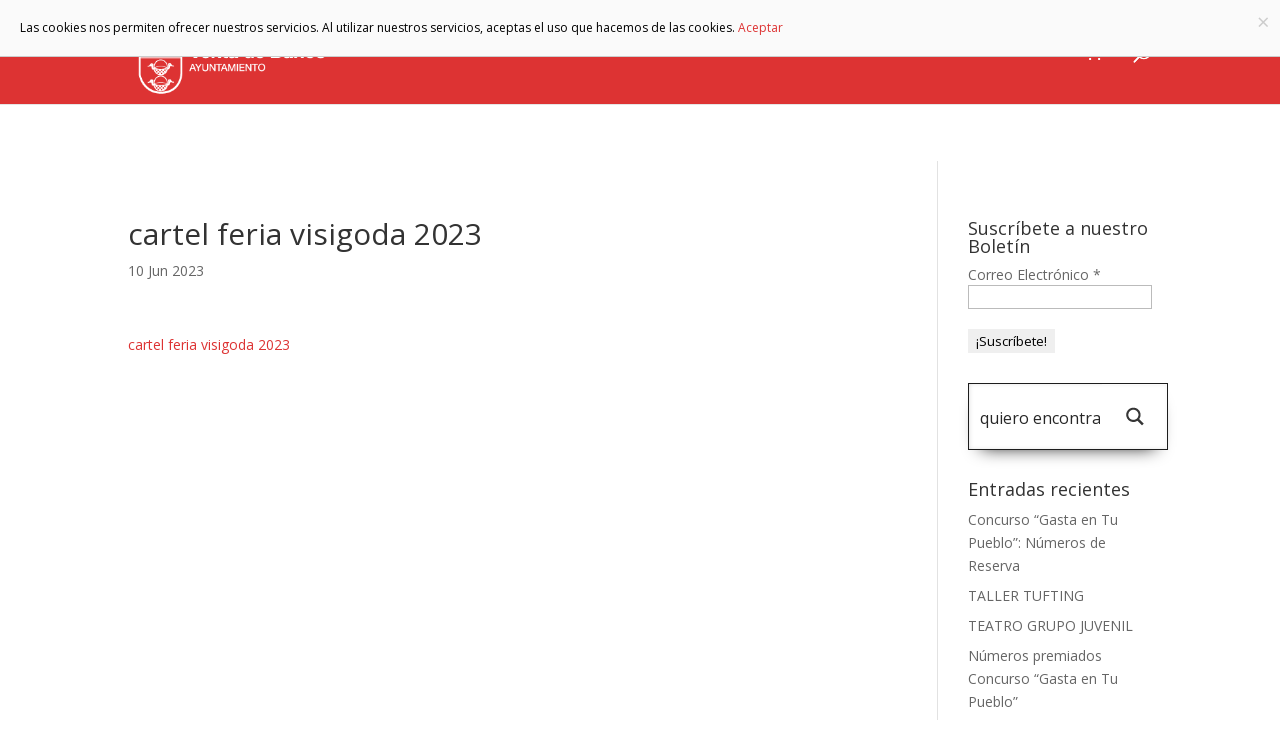

--- FILE ---
content_type: text/html; charset=UTF-8
request_url: https://ventadebanos.es/ix-feria-visigoda-san-juan-de-banos/cartel-feria-visigoda-2023-3/
body_size: 20116
content:
<!DOCTYPE html><html lang="es"><head><meta charset="UTF-8" /><meta http-equiv="X-UA-Compatible" content="IE=edge"><link rel="pingback" href="https://ventadebanos.es/xmlrpc.php" /><!--[if lt IE 9]> <script src="https://ventadebanos.es/wp-content/themes/Divi/js/html5.js" type="text/javascript"></script> <![endif]--> <script type="text/javascript">document.documentElement.className = 'js';</script> <meta name='robots' content='index, follow, max-image-preview:large, max-snippet:-1, max-video-preview:-1' /><title>cartel feria visigoda 2023 - Ayuntamiento de Venta de Baños</title><link rel="canonical" href="https://ventadebanos.es/ix-feria-visigoda-san-juan-de-banos/cartel-feria-visigoda-2023-3/" /><meta property="og:locale" content="es_ES" /><meta property="og:type" content="article" /><meta property="og:title" content="cartel feria visigoda 2023 - Ayuntamiento de Venta de Baños" /><meta property="og:description" content="cartel feria visigoda 2023" /><meta property="og:url" content="https://ventadebanos.es/ix-feria-visigoda-san-juan-de-banos/cartel-feria-visigoda-2023-3/" /><meta property="og:site_name" content="Ayuntamiento de Venta de Baños" /><meta name="twitter:card" content="summary_large_image" /> <script type="application/ld+json" class="yoast-schema-graph">{"@context":"https://schema.org","@graph":[{"@type":"WebPage","@id":"https://ventadebanos.es/ix-feria-visigoda-san-juan-de-banos/cartel-feria-visigoda-2023-3/","url":"https://ventadebanos.es/ix-feria-visigoda-san-juan-de-banos/cartel-feria-visigoda-2023-3/","name":"cartel feria visigoda 2023 - Ayuntamiento de Venta de Baños","isPartOf":{"@id":"https://ventadebanos.es/#website"},"primaryImageOfPage":{"@id":"https://ventadebanos.es/ix-feria-visigoda-san-juan-de-banos/cartel-feria-visigoda-2023-3/#primaryimage"},"image":{"@id":"https://ventadebanos.es/ix-feria-visigoda-san-juan-de-banos/cartel-feria-visigoda-2023-3/#primaryimage"},"thumbnailUrl":"","datePublished":"2023-06-10T12:33:02+00:00","dateModified":"2023-06-10T12:33:02+00:00","breadcrumb":{"@id":"https://ventadebanos.es/ix-feria-visigoda-san-juan-de-banos/cartel-feria-visigoda-2023-3/#breadcrumb"},"inLanguage":"es","potentialAction":[{"@type":"ReadAction","target":["https://ventadebanos.es/ix-feria-visigoda-san-juan-de-banos/cartel-feria-visigoda-2023-3/"]}]},{"@type":"BreadcrumbList","@id":"https://ventadebanos.es/ix-feria-visigoda-san-juan-de-banos/cartel-feria-visigoda-2023-3/#breadcrumb","itemListElement":[{"@type":"ListItem","position":1,"name":"VdB","item":"https://ventadebanos.es/"},{"@type":"ListItem","position":2,"name":"IX FERIA VISIGODA \"SAN JUAN DE BAÑOS\"","item":"https://ventadebanos.es/ix-feria-visigoda-san-juan-de-banos/"},{"@type":"ListItem","position":3,"name":"cartel feria visigoda 2023"}]},{"@type":"WebSite","@id":"https://ventadebanos.es/#website","url":"https://ventadebanos.es/","name":"Ayuntamiento de Venta de Baños","description":"","potentialAction":[{"@type":"SearchAction","target":{"@type":"EntryPoint","urlTemplate":"https://ventadebanos.es/?s={search_term_string}"},"query-input":"required name=search_term_string"}],"inLanguage":"es"}]}</script> <link rel='dns-prefetch' href='//fonts.googleapis.com' /><link rel="alternate" type="application/rss+xml" title="Ayuntamiento de Venta de Baños &raquo; Feed" href="https://ventadebanos.es/feed/" /><link rel="alternate" type="application/rss+xml" title="Ayuntamiento de Venta de Baños &raquo; Feed de los comentarios" href="https://ventadebanos.es/comments/feed/" /><meta content="AytoVdb v." name="generator"/><link rel='stylesheet' id='sb_mod_slick_css-css' href='https://ventadebanos.es/wp-content/plugins/divi_module_slick/slick.css?ver=6.4.7' type='text/css' media='all' /><link rel='stylesheet' id='sb_mod_slick_custom_css-css' href='https://ventadebanos.es/wp-content/plugins/divi_module_slick/style.css?ver=6.4.7' type='text/css' media='all' /><style id='wp-emoji-styles-inline-css' type='text/css'>img.wp-smiley,img.emoji{display:inline!important;border:none!important;box-shadow:none!important;height:1em!important;width:1em!important;margin:0 0.07em!important;vertical-align:-0.1em!important;background:none!important;padding:0!important}</style><link rel='stylesheet' id='wp-block-library-css' href='https://ventadebanos.es/wp-includes/css/dist/block-library/style.min.css?ver=6.4.7' type='text/css' media='all' /><style id='wp-block-library-theme-inline-css' type='text/css'>.wp-block-audio figcaption{color:#555;font-size:13px;text-align:center}.is-dark-theme .wp-block-audio figcaption{color:hsla(0,0%,100%,.65)}.wp-block-audio{margin:0 0 1em}.wp-block-code{border:1px solid #ccc;border-radius:4px;font-family:Menlo,Consolas,monaco,monospace;padding:.8em 1em}.wp-block-embed figcaption{color:#555;font-size:13px;text-align:center}.is-dark-theme .wp-block-embed figcaption{color:hsla(0,0%,100%,.65)}.wp-block-embed{margin:0 0 1em}.blocks-gallery-caption{color:#555;font-size:13px;text-align:center}.is-dark-theme .blocks-gallery-caption{color:hsla(0,0%,100%,.65)}.wp-block-image figcaption{color:#555;font-size:13px;text-align:center}.is-dark-theme .wp-block-image figcaption{color:hsla(0,0%,100%,.65)}.wp-block-image{margin:0 0 1em}.wp-block-pullquote{border-bottom:4px solid;border-top:4px solid;color:currentColor;margin-bottom:1.75em}.wp-block-pullquote cite,.wp-block-pullquote footer,.wp-block-pullquote__citation{color:currentColor;font-size:.8125em;font-style:normal;text-transform:uppercase}.wp-block-quote{border-left:.25em solid;margin:0 0 1.75em;padding-left:1em}.wp-block-quote cite,.wp-block-quote footer{color:currentColor;font-size:.8125em;font-style:normal;position:relative}.wp-block-quote.has-text-align-right{border-left:none;border-right:.25em solid;padding-left:0;padding-right:1em}.wp-block-quote.has-text-align-center{border:none;padding-left:0}.wp-block-quote.is-large,.wp-block-quote.is-style-large,.wp-block-quote.is-style-plain{border:none}.wp-block-search .wp-block-search__label{font-weight:700}.wp-block-search__button{border:1px solid #ccc;padding:.375em .625em}:where(.wp-block-group.has-background){padding:1.25em 2.375em}.wp-block-separator.has-css-opacity{opacity:.4}.wp-block-separator{border:none;border-bottom:2px solid;margin-left:auto;margin-right:auto}.wp-block-separator.has-alpha-channel-opacity{opacity:1}.wp-block-separator:not(.is-style-wide):not(.is-style-dots){width:100px}.wp-block-separator.has-background:not(.is-style-dots){border-bottom:none;height:1px}.wp-block-separator.has-background:not(.is-style-wide):not(.is-style-dots){height:2px}.wp-block-table{margin:0 0 1em}.wp-block-table td,.wp-block-table th{word-break:normal}.wp-block-table figcaption{color:#555;font-size:13px;text-align:center}.is-dark-theme .wp-block-table figcaption{color:hsla(0,0%,100%,.65)}.wp-block-video figcaption{color:#555;font-size:13px;text-align:center}.is-dark-theme .wp-block-video figcaption{color:hsla(0,0%,100%,.65)}.wp-block-video{margin:0 0 1em}.wp-block-template-part.has-background{margin-bottom:0;margin-top:0;padding:1.25em 2.375em}</style><style id='global-styles-inline-css' type='text/css'>body{--wp--preset--color--black:#000;--wp--preset--color--cyan-bluish-gray:#abb8c3;--wp--preset--color--white:#fff;--wp--preset--color--pale-pink:#f78da7;--wp--preset--color--vivid-red:#cf2e2e;--wp--preset--color--luminous-vivid-orange:#ff6900;--wp--preset--color--luminous-vivid-amber:#fcb900;--wp--preset--color--light-green-cyan:#7bdcb5;--wp--preset--color--vivid-green-cyan:#00d084;--wp--preset--color--pale-cyan-blue:#8ed1fc;--wp--preset--color--vivid-cyan-blue:#0693e3;--wp--preset--color--vivid-purple:#9b51e0;--wp--preset--gradient--vivid-cyan-blue-to-vivid-purple:linear-gradient(135deg,rgba(6,147,227,1) 0%,rgb(155,81,224) 100%);--wp--preset--gradient--light-green-cyan-to-vivid-green-cyan:linear-gradient(135deg,rgb(122,220,180) 0%,rgb(0,208,130) 100%);--wp--preset--gradient--luminous-vivid-amber-to-luminous-vivid-orange:linear-gradient(135deg,rgba(252,185,0,1) 0%,rgba(255,105,0,1) 100%);--wp--preset--gradient--luminous-vivid-orange-to-vivid-red:linear-gradient(135deg,rgba(255,105,0,1) 0%,rgb(207,46,46) 100%);--wp--preset--gradient--very-light-gray-to-cyan-bluish-gray:linear-gradient(135deg,rgb(238,238,238) 0%,rgb(169,184,195) 100%);--wp--preset--gradient--cool-to-warm-spectrum:linear-gradient(135deg,rgb(74,234,220) 0%,rgb(151,120,209) 20%,rgb(207,42,186) 40%,rgb(238,44,130) 60%,rgb(251,105,98) 80%,rgb(254,248,76) 100%);--wp--preset--gradient--blush-light-purple:linear-gradient(135deg,rgb(255,206,236) 0%,rgb(152,150,240) 100%);--wp--preset--gradient--blush-bordeaux:linear-gradient(135deg,rgb(254,205,165) 0%,rgb(254,45,45) 50%,rgb(107,0,62) 100%);--wp--preset--gradient--luminous-dusk:linear-gradient(135deg,rgb(255,203,112) 0%,rgb(199,81,192) 50%,rgb(65,88,208) 100%);--wp--preset--gradient--pale-ocean:linear-gradient(135deg,rgb(255,245,203) 0%,rgb(182,227,212) 50%,rgb(51,167,181) 100%);--wp--preset--gradient--electric-grass:linear-gradient(135deg,rgb(202,248,128) 0%,rgb(113,206,126) 100%);--wp--preset--gradient--midnight:linear-gradient(135deg,rgb(2,3,129) 0%,rgb(40,116,252) 100%);--wp--preset--font-size--small:13px;--wp--preset--font-size--medium:20px;--wp--preset--font-size--large:36px;--wp--preset--font-size--x-large:42px;--wp--preset--spacing--20:.44rem;--wp--preset--spacing--30:.67rem;--wp--preset--spacing--40:1rem;--wp--preset--spacing--50:1.5rem;--wp--preset--spacing--60:2.25rem;--wp--preset--spacing--70:3.38rem;--wp--preset--spacing--80:5.06rem;--wp--preset--shadow--natural:6px 6px 9px rgba(0,0,0,.2);--wp--preset--shadow--deep:12px 12px 50px rgba(0,0,0,.4);--wp--preset--shadow--sharp:6px 6px 0 rgba(0,0,0,.2);--wp--preset--shadow--outlined:6px 6px 0 -3px rgba(255,255,255,1),6px 6px rgba(0,0,0,1);--wp--preset--shadow--crisp:6px 6px 0 rgba(0,0,0,1)}body{margin:0;--wp--style--global--content-size:823px;--wp--style--global--wide-size:1080px}.wp-site-blocks>.alignleft{float:left;margin-right:2em}.wp-site-blocks>.alignright{float:right;margin-left:2em}.wp-site-blocks>.aligncenter{justify-content:center;margin-left:auto;margin-right:auto}:where(.is-layout-flex){gap:.5em}:where(.is-layout-grid){gap:.5em}body .is-layout-flow>.alignleft{float:left;margin-inline-start:0;margin-inline-end:2em}body .is-layout-flow>.alignright{float:right;margin-inline-start:2em;margin-inline-end:0}body .is-layout-flow>.aligncenter{margin-left:auto!important;margin-right:auto!important}body .is-layout-constrained>.alignleft{float:left;margin-inline-start:0;margin-inline-end:2em}body .is-layout-constrained>.alignright{float:right;margin-inline-start:2em;margin-inline-end:0}body .is-layout-constrained>.aligncenter{margin-left:auto!important;margin-right:auto!important}body .is-layout-constrained>:where(:not(.alignleft):not(.alignright):not(.alignfull)){max-width:var(--wp--style--global--content-size);margin-left:auto!important;margin-right:auto!important}body .is-layout-constrained>.alignwide{max-width:var(--wp--style--global--wide-size)}body .is-layout-flex{display:flex}body .is-layout-flex{flex-wrap:wrap;align-items:center}body .is-layout-flex>*{margin:0}body .is-layout-grid{display:grid}body .is-layout-grid>*{margin:0}body{padding-top:0;padding-right:0;padding-bottom:0;padding-left:0}a:where(:not(.wp-element-button)){text-decoration:underline}.wp-element-button,.wp-block-button__link{background-color:#32373c;border-width:0;color:#fff;font-family:inherit;font-size:inherit;line-height:inherit;padding:calc(0.667em + 2px) calc(1.333em + 2px);text-decoration:none}.has-black-color{color:var(--wp--preset--color--black)!important}.has-cyan-bluish-gray-color{color:var(--wp--preset--color--cyan-bluish-gray)!important}.has-white-color{color:var(--wp--preset--color--white)!important}.has-pale-pink-color{color:var(--wp--preset--color--pale-pink)!important}.has-vivid-red-color{color:var(--wp--preset--color--vivid-red)!important}.has-luminous-vivid-orange-color{color:var(--wp--preset--color--luminous-vivid-orange)!important}.has-luminous-vivid-amber-color{color:var(--wp--preset--color--luminous-vivid-amber)!important}.has-light-green-cyan-color{color:var(--wp--preset--color--light-green-cyan)!important}.has-vivid-green-cyan-color{color:var(--wp--preset--color--vivid-green-cyan)!important}.has-pale-cyan-blue-color{color:var(--wp--preset--color--pale-cyan-blue)!important}.has-vivid-cyan-blue-color{color:var(--wp--preset--color--vivid-cyan-blue)!important}.has-vivid-purple-color{color:var(--wp--preset--color--vivid-purple)!important}.has-black-background-color{background-color:var(--wp--preset--color--black)!important}.has-cyan-bluish-gray-background-color{background-color:var(--wp--preset--color--cyan-bluish-gray)!important}.has-white-background-color{background-color:var(--wp--preset--color--white)!important}.has-pale-pink-background-color{background-color:var(--wp--preset--color--pale-pink)!important}.has-vivid-red-background-color{background-color:var(--wp--preset--color--vivid-red)!important}.has-luminous-vivid-orange-background-color{background-color:var(--wp--preset--color--luminous-vivid-orange)!important}.has-luminous-vivid-amber-background-color{background-color:var(--wp--preset--color--luminous-vivid-amber)!important}.has-light-green-cyan-background-color{background-color:var(--wp--preset--color--light-green-cyan)!important}.has-vivid-green-cyan-background-color{background-color:var(--wp--preset--color--vivid-green-cyan)!important}.has-pale-cyan-blue-background-color{background-color:var(--wp--preset--color--pale-cyan-blue)!important}.has-vivid-cyan-blue-background-color{background-color:var(--wp--preset--color--vivid-cyan-blue)!important}.has-vivid-purple-background-color{background-color:var(--wp--preset--color--vivid-purple)!important}.has-black-border-color{border-color:var(--wp--preset--color--black)!important}.has-cyan-bluish-gray-border-color{border-color:var(--wp--preset--color--cyan-bluish-gray)!important}.has-white-border-color{border-color:var(--wp--preset--color--white)!important}.has-pale-pink-border-color{border-color:var(--wp--preset--color--pale-pink)!important}.has-vivid-red-border-color{border-color:var(--wp--preset--color--vivid-red)!important}.has-luminous-vivid-orange-border-color{border-color:var(--wp--preset--color--luminous-vivid-orange)!important}.has-luminous-vivid-amber-border-color{border-color:var(--wp--preset--color--luminous-vivid-amber)!important}.has-light-green-cyan-border-color{border-color:var(--wp--preset--color--light-green-cyan)!important}.has-vivid-green-cyan-border-color{border-color:var(--wp--preset--color--vivid-green-cyan)!important}.has-pale-cyan-blue-border-color{border-color:var(--wp--preset--color--pale-cyan-blue)!important}.has-vivid-cyan-blue-border-color{border-color:var(--wp--preset--color--vivid-cyan-blue)!important}.has-vivid-purple-border-color{border-color:var(--wp--preset--color--vivid-purple)!important}.has-vivid-cyan-blue-to-vivid-purple-gradient-background{background:var(--wp--preset--gradient--vivid-cyan-blue-to-vivid-purple)!important}.has-light-green-cyan-to-vivid-green-cyan-gradient-background{background:var(--wp--preset--gradient--light-green-cyan-to-vivid-green-cyan)!important}.has-luminous-vivid-amber-to-luminous-vivid-orange-gradient-background{background:var(--wp--preset--gradient--luminous-vivid-amber-to-luminous-vivid-orange)!important}.has-luminous-vivid-orange-to-vivid-red-gradient-background{background:var(--wp--preset--gradient--luminous-vivid-orange-to-vivid-red)!important}.has-very-light-gray-to-cyan-bluish-gray-gradient-background{background:var(--wp--preset--gradient--very-light-gray-to-cyan-bluish-gray)!important}.has-cool-to-warm-spectrum-gradient-background{background:var(--wp--preset--gradient--cool-to-warm-spectrum)!important}.has-blush-light-purple-gradient-background{background:var(--wp--preset--gradient--blush-light-purple)!important}.has-blush-bordeaux-gradient-background{background:var(--wp--preset--gradient--blush-bordeaux)!important}.has-luminous-dusk-gradient-background{background:var(--wp--preset--gradient--luminous-dusk)!important}.has-pale-ocean-gradient-background{background:var(--wp--preset--gradient--pale-ocean)!important}.has-electric-grass-gradient-background{background:var(--wp--preset--gradient--electric-grass)!important}.has-midnight-gradient-background{background:var(--wp--preset--gradient--midnight)!important}.has-small-font-size{font-size:var(--wp--preset--font-size--small)!important}.has-medium-font-size{font-size:var(--wp--preset--font-size--medium)!important}.has-large-font-size{font-size:var(--wp--preset--font-size--large)!important}.has-x-large-font-size{font-size:var(--wp--preset--font-size--x-large)!important}.wp-block-navigation a:where(:not(.wp-element-button)){color:inherit}:where(.wp-block-post-template.is-layout-flex){gap:1.25em}:where(.wp-block-post-template.is-layout-grid){gap:1.25em}:where(.wp-block-columns.is-layout-flex){gap:2em}:where(.wp-block-columns.is-layout-grid){gap:2em}.wp-block-pullquote{font-size:1.5em;line-height:1.6}</style><link rel='stylesheet' id='contact-form-7-css' href='https://ventadebanos.es/wp-content/plugins/contact-form-7/includes/css/styles.css?ver=5.9' type='text/css' media='all' /><link rel='stylesheet' id='woocommerce-layout-css' href='https://ventadebanos.es/wp-content/plugins/woocommerce/assets/css/woocommerce-layout.css?ver=8.6.3' type='text/css' media='all' /><link rel='stylesheet' id='woocommerce-smallscreen-css' href='https://ventadebanos.es/wp-content/plugins/woocommerce/assets/css/woocommerce-smallscreen.css?ver=8.6.3' type='text/css' media='only screen and (max-width: 768px)' /><link rel='stylesheet' id='woocommerce-general-css' href='https://ventadebanos.es/wp-content/plugins/woocommerce/assets/css/woocommerce.css?ver=8.6.3' type='text/css' media='all' /><style id='woocommerce-inline-inline-css' type='text/css'>.woocommerce form .form-row .required{visibility:visible}</style><link rel='stylesheet' id='et-divi-open-sans-css' href='https://fonts.googleapis.com/css?family=Open+Sans:300italic,400italic,600italic,700italic,800italic,400,300,600,700,800&#038;subset=cyrillic,cyrillic-ext,greek,greek-ext,hebrew,latin,latin-ext,vietnamese&#038;display=swap' type='text/css' media='all' /><link rel='stylesheet' id='wpdreams-ajaxsearchpro-instances-css' href='https://ventadebanos.es/wp-content/uploads/asp_upload/style.instances-ho-is-po-no-da-au-co-au-ga-se-is.css?ver=c1JMre' type='text/css' media='all' /><link rel='stylesheet' id='et-builder-googlefonts-cached-css' href='https://fonts.googleapis.com/css?family=Montserrat:100,200,300,regular,500,600,700,800,900,100italic,200italic,300italic,italic,500italic,600italic,700italic,800italic,900italic|Source+Sans+Pro:200,200italic,300,300italic,regular,italic,600,600italic,700,700italic,900,900italic&#038;subset=cyrillic,cyrillic-ext,latin,latin-ext,vietnamese,greek,greek-ext&#038;display=swap' type='text/css' media='all' /><link rel='stylesheet' id='divi-style-parent-css' href='https://ventadebanos.es/wp-content/themes/Divi/style-static.min.css?ver=4.19.4' type='text/css' media='all' /><link rel='stylesheet' id='divi-style-css' href='https://ventadebanos.es/wp-content/themes/ventadebanos/style.css?ver=4.19.4' type='text/css' media='all' /> <script type="text/javascript" src="https://ventadebanos.es/wp-includes/js/jquery/jquery.min.js?ver=3.7.1" id="jquery-core-js"></script> <script type="text/javascript" src="https://ventadebanos.es/wp-includes/js/jquery/jquery-migrate.min.js?ver=3.4.1" id="jquery-migrate-js"></script> <script type="text/javascript" src="https://ventadebanos.es/wp-content/plugins/divi_module_slick/slick.min.js?ver=6.4.7" id="sb_mod_slick_js-js"></script> <script type="text/javascript" src="https://ventadebanos.es/wp-content/plugins/divi_module_slick/script.js?ver=6.4.7" id="sb_mod_slick_custom_js-js"></script> <script type="text/javascript" src="https://ventadebanos.es/wp-content/plugins/cartograf-cookie-filter/script.js?ver=6.4.7" id="cg_cookie-filter-js"></script> <script type="text/javascript" src="https://ventadebanos.es/wp-content/plugins/woocommerce/assets/js/jquery-blockui/jquery.blockUI.min.js?ver=2.7.0-wc.8.6.3" id="jquery-blockui-js" defer="defer" data-wp-strategy="defer"></script> <script type="text/javascript" id="wc-add-to-cart-js-extra">/* <![CDATA[ */ var wc_add_to_cart_params = {"ajax_url":"\/wp-admin\/admin-ajax.php","wc_ajax_url":"\/?wc-ajax=%%endpoint%%","i18n_view_cart":"Ver carrito","cart_url":"https:\/\/ventadebanos.es\/carrito\/","is_cart":"","cart_redirect_after_add":"no"}; /* ]]> */</script> <script type="text/javascript" src="https://ventadebanos.es/wp-content/plugins/woocommerce/assets/js/frontend/add-to-cart.min.js?ver=8.6.3" id="wc-add-to-cart-js" defer="defer" data-wp-strategy="defer"></script> <script type="text/javascript" src="https://ventadebanos.es/wp-content/plugins/woocommerce/assets/js/js-cookie/js.cookie.min.js?ver=2.1.4-wc.8.6.3" id="js-cookie-js" defer="defer" data-wp-strategy="defer"></script> <script type="text/javascript" id="woocommerce-js-extra">/* <![CDATA[ */ var woocommerce_params = {"ajax_url":"\/wp-admin\/admin-ajax.php","wc_ajax_url":"\/?wc-ajax=%%endpoint%%"}; /* ]]> */</script> <script type="text/javascript" src="https://ventadebanos.es/wp-content/plugins/woocommerce/assets/js/frontend/woocommerce.min.js?ver=8.6.3" id="woocommerce-js" defer="defer" data-wp-strategy="defer"></script> <link rel="https://api.w.org/" href="https://ventadebanos.es/wp-json/" /><link rel="alternate" type="application/json" href="https://ventadebanos.es/wp-json/wp/v2/media/42931" /><link rel="EditURI" type="application/rsd+xml" title="RSD" href="https://ventadebanos.es/xmlrpc.php?rsd" /><meta name="generator" content="WordPress 6.4.7" /><meta name="generator" content="WooCommerce 8.6.3" /><link rel='shortlink' href='https://ventadebanos.es/?p=42931' /><meta name="viewport" content="width=device-width, initial-scale=1.0, maximum-scale=1.0, user-scalable=0" /> <noscript><style>.woocommerce-product-gallery{opacity:1!important}</style></noscript><link rel="preload" href="https://ventadebanos.es/wp-content/plugins/ajax-search-pro/css/fonts/icons/icons2.woff2" as="font" crossorigin="anonymous" /><style>.asp_m{height:0}</style><link rel="preconnect" href="https://fonts.gstatic.com" crossorigin /><link rel="preload" as="style" href="//fonts.googleapis.com/css?family=Lato:300|Lato:400|Lato:700|Open+Sans:300|Open+Sans:400|Open+Sans:700&display=swap" /><link rel="stylesheet" href="//fonts.googleapis.com/css?family=Lato:300|Lato:400|Lato:700|Open+Sans:300|Open+Sans:400|Open+Sans:700&display=swap" media="all" /><style type="text/css">#main-header .et_mobile_menu .menu-item-has-children>a{background-color:transparent;position:relative}#main-header .et_mobile_menu .menu-item-has-children>a:after{font-family:'ETmodules';text-align:center;speak:none;font-weight:400;font-variant:normal;text-transform:none;-webkit-font-smoothing:antialiased;position:absolute}#main-header .et_mobile_menu .menu-item-has-children>a:after{font-size:16px;content:'4c';top:13px;right:10px}#main-header .et_mobile_menu .menu-item-has-children.visible>a:after{content:'4d'}#main-header .et_mobile_menu ul.sub-menu{display:none!important;visibility:hidden!important;transition:all 1.5s ease-in-out}#main-header .et_mobile_menu .visible>ul.sub-menu{display:block!important;visibility:visible!important}</style> <script type="text/javascript">(function($) {
      
    function setup_collapsible_submenus() {
        var $menu = $('#mobile_menu'),
            top_level_link = '#mobile_menu .menu-item-has-children > a';
             
        $menu.find('a').each(function() {
            $(this).off('click');
              
            if ( $(this).is(top_level_link) ) {
                $(this).attr('href', '#');
            }
              
            if ( ! $(this).siblings('.sub-menu').length ) {
                $(this).on('click', function(event) {
                    $(this).parents('.mobile_nav').trigger('click');
                });
            } else {
                $(this).on('click', function(event) {
                    event.preventDefault();
                    $(this).parent().toggleClass('visible');
                });
            }
        });
    }
      
    $(window).load(function() {
        setTimeout(function() {
            setup_collapsible_submenus();
        }, 700);
    });
 
})(jQuery);</script><link rel="icon" href="https://ventadebanos.es/wp-content/uploads/2017/05/cropped-escudo-ayuntamiento-32x32.png" sizes="32x32" /><link rel="icon" href="https://ventadebanos.es/wp-content/uploads/2017/05/cropped-escudo-ayuntamiento-192x192.png" sizes="192x192" /><link rel="apple-touch-icon" href="https://ventadebanos.es/wp-content/uploads/2017/05/cropped-escudo-ayuntamiento-180x180.png" /><meta name="msapplication-TileImage" content="https://ventadebanos.es/wp-content/uploads/2017/05/cropped-escudo-ayuntamiento-270x270.png" /><link rel="stylesheet" id="et-divi-customizer-global-cached-inline-styles" href="https://ventadebanos.es/wp-content/et-cache/global/et-divi-customizer-global.min.css?ver=1769075359" /></head><body data-rsssl=1 class="attachment attachment-template-default single single-attachment postid-42931 attachmentid-42931 attachment-pdf theme-Divi et-tb-has-template et-tb-has-footer woocommerce-no-js et_pb_button_helper_class et_fixed_nav et_show_nav et_primary_nav_dropdown_animation_fade et_secondary_nav_dropdown_animation_fade et_header_style_left et_cover_background et_pb_gutter osx et_pb_gutters3 et_right_sidebar et_divi_theme et-db"><div id="page-container"><div id="et-boc" class="et-boc"><header id="main-header" data-height-onload="90"><div class="container clearfix et_menu_container"><div class="logo_container"> <span class="logo_helper"></span> <a href="https://ventadebanos.es/"> <img src="https://ventadebanos.es/wp-content/uploads/2017/05/escudo-ayuntamiento.png" width="300" height="150" alt="Ayuntamiento de Venta de Baños" id="logo" data-height-percentage="94" /> </a></div><div id="et-top-navigation" data-height="90" data-fixed-height="40"><nav id="top-menu-nav"><ul id="top-menu" class="nav"><li class="menu-item menu-item-type-custom menu-item-object-custom menu-item-has-children menu-item-32348"><a href="#">Ayuntamiento</a><ul class="sub-menu"><li class="menu-item menu-item-type-post_type menu-item-object-page menu-item-79"><a href="https://ventadebanos.es/ayuntamiento/corporacion-municipal/">Corporación Municipal</a></li><li class="menu-item menu-item-type-post_type menu-item-object-page menu-item-78"><a href="https://ventadebanos.es/ayuntamiento/imagen-corporativa/">Imagen Corporativa</a></li><li class="menu-item menu-item-type-post_type menu-item-object-page menu-item-77"><a href="https://ventadebanos.es/ayuntamiento/presupuestos-generales/">Presupuestos Generales</a></li><li class="menu-item menu-item-type-custom menu-item-object-custom menu-item-39738"><a target="_blank" rel="noopener" href="https://ventadebanos.sedelectronica.es/transparency/2bb8c3bb-9c98-4e81-a23f-070203105c0a/">Actas de plenos</a></li><li class="menu-item menu-item-type-post_type menu-item-object-page menu-item-75"><a href="https://ventadebanos.es/ayuntamiento/normativa-y-ordenanzas/">Normativa y ordenanzas</a></li><li class="menu-item menu-item-type-post_type menu-item-object-page menu-item-72"><a href="https://ventadebanos.es/ayuntamiento/sede-electronica-y-face/">Sede electrónica y FACE</a></li><li class="menu-item menu-item-type-post_type menu-item-object-page menu-item-71"><a href="https://ventadebanos.es/ayuntamiento/buzon-de-sugerencias/">Buzón de sugerencias</a></li><li class="menu-item menu-item-type-post_type menu-item-object-page menu-item-74"><a href="https://ventadebanos.es/ayuntamiento/portal-de-transparencia/">Transparencia</a></li><li class="menu-item menu-item-type-post_type menu-item-object-page menu-item-42482"><a href="https://ventadebanos.es/participacion-cuidadana/">Participación cuidadana</a></li></ul></li><li class="menu-item menu-item-type-custom menu-item-object-custom menu-item-has-children menu-item-32349"><a href="#">Municipio</a><ul class="sub-menu"><li class="menu-item menu-item-type-post_type menu-item-object-page menu-item-31819"><a href="https://ventadebanos.es/municipio/historia/">Historia</a></li><li class="menu-item menu-item-type-post_type menu-item-object-page menu-item-31818"><a href="https://ventadebanos.es/municipio/cultura/">Cultura</a></li><li class="menu-item menu-item-type-post_type menu-item-object-page menu-item-has-children menu-item-31817"><a href="https://ventadebanos.es/municipio/deporte/">Deporte</a><ul class="sub-menu"><li class="menu-item menu-item-type-post_type menu-item-object-page menu-item-32191"><a href="https://ventadebanos.es/municipio/deporte/servicio-municipal-deportes-2/">Servicio Municipal de Deportes</a></li><li class="menu-item menu-item-type-post_type menu-item-object-page menu-item-32193"><a href="https://ventadebanos.es/municipio/deporte/escuelas-municipales-deportivas/">Instalaciones Deportivas</a></li><li class="menu-item menu-item-type-post_type menu-item-object-page menu-item-32190"><a href="https://ventadebanos.es/municipio/deporte/cross-internacional/">Cross Internacional</a></li><li class="menu-item menu-item-type-post_type menu-item-object-page menu-item-32189"><a href="https://ventadebanos.es/municipio/deporte/competiciones-y-eventos/">Competiciones y Eventos</a></li></ul></li><li class="menu-item menu-item-type-post_type menu-item-object-page menu-item-31816"><a href="https://ventadebanos.es/municipio/fiestas/">FIESTAS</a></li><li class="menu-item menu-item-type-post_type menu-item-object-page menu-item-has-children menu-item-31815"><a href="https://ventadebanos.es/municipio/juventud/">Juventud</a><ul class="sub-menu"><li class="menu-item menu-item-type-post_type menu-item-object-page menu-item-32155"><a href="https://ventadebanos.es/municipio/juventud/punto-informacion-juvenil/">Punto de Información Juvenil</a></li><li class="menu-item menu-item-type-post_type menu-item-object-page menu-item-32166"><a href="https://ventadebanos.es/municipio/juventud/carne-joven-europeo/">Carné joven Europeo</a></li></ul></li><li class="menu-item menu-item-type-post_type menu-item-object-page menu-item-31820"><a href="https://ventadebanos.es/ayuntamiento/mayores/">Mayores</a></li><li class="menu-item menu-item-type-post_type menu-item-object-page menu-item-31811"><a href="https://ventadebanos.es/municipio/infancia/">Infancia</a></li><li class="menu-item menu-item-type-post_type menu-item-object-page menu-item-31809"><a href="https://ventadebanos.es/municipio/escuela-infantil/">Escuela infantil</a></li><li class="menu-item menu-item-type-post_type menu-item-object-page menu-item-32154"><a href="https://ventadebanos.es/empleo-juventud/">Empleo</a></li><li class="menu-item menu-item-type-post_type menu-item-object-page menu-item-31807"><a href="https://ventadebanos.es/municipio/servicios/">Servicios</a></li><li class="menu-item menu-item-type-custom menu-item-object-custom menu-item-39848"><a target="_blank" rel="noopener" href="https://portalestadistico.com/municipioencifras/?pn=ventadebanos&#038;pc=TOJ57">Estadísticas</a></li></ul></li><li class="menu-item menu-item-type-custom menu-item-object-custom menu-item-has-children menu-item-32350"><a href="#">Turismo</a><ul class="sub-menu"><li class="menu-item menu-item-type-post_type menu-item-object-page menu-item-42496"><a href="https://ventadebanos.es/turismo/basilica-de-san-juan-de-banos/">Basílica de San Juan de Baños</a></li><li class="menu-item menu-item-type-post_type menu-item-object-page menu-item-32016"><a href="https://ventadebanos.es/turismo/museo-del-ferrocarril/">Museo del Ferrocarril</a></li><li class="menu-item menu-item-type-post_type menu-item-object-page menu-item-32018"><a href="https://ventadebanos.es/turismo/patrimonio/">Patrimonio</a></li><li class="menu-item menu-item-type-custom menu-item-object-custom menu-item-42631"><a href="https://ventadebanos.es/municipio/deporte/cross-internacional/">Cross Internacional</a></li><li class="menu-item menu-item-type-post_type menu-item-object-page menu-item-32017"><a href="https://ventadebanos.es/turismo/comer-y-dormir/">Comer y Dormir</a></li></ul></li><li class="menu-item menu-item-type-custom menu-item-object-custom menu-item-has-children menu-item-32351"><a href="#">Empresas</a><ul class="sub-menu"><li class="menu-item menu-item-type-post_type menu-item-object-page menu-item-32027"><a href="https://ventadebanos.es/empresas/perfil-del-contratante/">Perfil del Contratante</a></li><li class="menu-item menu-item-type-post_type menu-item-object-page menu-item-32025"><a href="https://ventadebanos.es/empresas/comercio/">Comercio local</a></li><li class="menu-item menu-item-type-post_type menu-item-object-page menu-item-32026"><a href="https://ventadebanos.es/empresas/poligono-industrial/">Polígono Industrial</a></li></ul></li><li class="menu-item menu-item-type-custom menu-item-object-custom menu-item-42394"><a href="https://ventadebanos.es/cursos/">Cursos</a></li><li class="menu-item menu-item-type-post_type menu-item-object-page menu-item-81"><a href="https://ventadebanos.es/actualidad/">Actualidad</a></li></ul></nav> <a href="https://ventadebanos.es/carrito/" class="et-cart-info"> <span></span> </a><div id="et_top_search"> <span id="et_search_icon"></span></div><div id="et_mobile_nav_menu"><div class="mobile_nav closed"> <span class="select_page">Seleccionar página</span> <span class="mobile_menu_bar mobile_menu_bar_toggle"></span></div></div></div></div><div class="et_search_outer"><div class="container et_search_form_container"><form role="search" method="get" class="et-search-form" action="https://ventadebanos.es/"> <input type="search" class="et-search-field" placeholder="Búsqueda &hellip;" value="" name="s" title="Buscar:" /></form> <span class="et_close_search_field"></span></div></div></header><div id="et-main-area"><div id="main-content"><div class="container"><div id="content-area" class="clearfix"><div id="left-area"><article id="post-42931" class="et_pb_post post-42931 attachment type-attachment status-inherit hentry"><div class="et_post_meta_wrapper"><h1 class="entry-title">cartel feria visigoda 2023</h1><p class="post-meta"><span class="published">10 Jun 2023</span></p></div><div class="entry-content"><p class="attachment"><a href='https://ventadebanos.es/wp-content/uploads/2023/06/cartel-feria-visigoda-2023-1.pdf'>cartel feria visigoda 2023</a></p></div><div class="et_post_meta_wrapper"></div></article></div><div id="sidebar"><div id="mailpoet_form-2" class="et_pb_widget widget_mailpoet_form"><h4 class="widgettitle">Suscríbete a nuestro Boletín</h4><div class="
mailpoet_form_popup_overlay
"></div><div
id="mailpoet_form_2"
class="
mailpoet_form
mailpoet_form_widget
mailpoet_form_position_
mailpoet_form_animation_
"
><style type="text/css">#mailpoet_form_2 .mailpoet_column_with_background{padding:10px}#mailpoet_form_2 .mailpoet_form_column:not(:first-child){margin-left:20px}#mailpoet_form_2 .mailpoet_paragraph{line-height:20px;margin-bottom:20px}#mailpoet_form_2 .mailpoet_segment_label,#mailpoet_form_2 .mailpoet_text_label,#mailpoet_form_2 .mailpoet_textarea_label,#mailpoet_form_2 .mailpoet_select_label,#mailpoet_form_2 .mailpoet_radio_label,#mailpoet_form_2 .mailpoet_checkbox_label,#mailpoet_form_2 .mailpoet_list_label,#mailpoet_form_2 .mailpoet_date_label{display:block;font-weight:400}#mailpoet_form_2 .mailpoet_text,#mailpoet_form_2 .mailpoet_textarea,#mailpoet_form_2 .mailpoet_select,#mailpoet_form_2 .mailpoet_date_month,#mailpoet_form_2 .mailpoet_date_day,#mailpoet_form_2 .mailpoet_date_year,#mailpoet_form_2 .mailpoet_date{display:block}#mailpoet_form_2 .mailpoet_text,#mailpoet_form_2 .mailpoet_textarea{width:200px}#mailpoet_form_2 .mailpoet_form_loading{width:30px;text-align:center;line-height:normal}#mailpoet_form_2 .mailpoet_form_loading>span{width:5px;height:5px;background-color:#5b5b5b}#mailpoet_form_2 .mailpoet_message{margin:0;padding:0 20px}#mailpoet_form_2 .mailpoet_paragraph.last{margin-bottom:0}@media (max-width:500px){#mailpoet_form_2{background-image:none}}@media (min-width:500px){#mailpoet_form_2 .last .mailpoet_paragraph:last-child{margin-bottom:0}}@media (max-width:500px){#mailpoet_form_2 .mailpoet_form_column:last-child .mailpoet_paragraph:last-child{margin-bottom:0}}</style><form
target="_self"
method="post"
action="https://ventadebanos.es/wp-admin/admin-post.php?action=mailpoet_subscription_form"
class="mailpoet_form mailpoet_form_form mailpoet_form_widget"
novalidate
data-delay=""
data-exit-intent-enabled=""
data-font-family=""
data-cookie-expiration-time=""
> <input type="hidden" name="data[form_id]" value="2" /> <input type="hidden" name="token" value="f9ae0451f0" /> <input type="hidden" name="api_version" value="v1" /> <input type="hidden" name="endpoint" value="subscribers" /> <input type="hidden" name="mailpoet_method" value="subscribe" /><label class="mailpoet_hp_email_label" style="display: none !important;">Por favor, deja este campo vacío<input type="email" name="data[email]"/></label><div class="mailpoet_paragraph"><label for="form_email_2" class="mailpoet_text_label" data-automation-id="form_email_label" >Correo Electrónico <span class="mailpoet_required">*</span></label><input type="email" autocomplete="email" class="mailpoet_text" id="form_email_2" name="data[form_field_NDg0ZmIxMjE5OTUwX2VtYWls]" title="Correo Electrónico" value="" data-automation-id="form_email" data-parsley-required="true" data-parsley-minlength="6" data-parsley-maxlength="150" data-parsley-type-message="Este valor debe ser un correo electrónico válido." data-parsley-errors-container=".mailpoet_error_email_" data-parsley-required-message="Este campo es obligatorio."/></div><div class="mailpoet_paragraph"><input type="submit" class="mailpoet_submit" value="¡Suscríbete!" data-automation-id="subscribe-submit-button" style="border-color:transparent;" /><span class="mailpoet_form_loading"><span class="mailpoet_bounce1"></span><span class="mailpoet_bounce2"></span><span class="mailpoet_bounce3"></span></span></div><div class="mailpoet_message"><p class="mailpoet_validate_success"
style="display:none;"
>Comprueba tu bandeja de entrada o de spam ahora para confirmar tu suscripción.</p><p class="mailpoet_validate_error"
style="display:none;"
></p></div></form></div></div><div id="search-2" class="et_pb_widget widget_search"><div class="asp_w_container asp_w_container_1 asp_w_container_1_2"><div class='asp_w asp_m asp_m_1 asp_m_1_2 wpdreams_asp_sc wpdreams_asp_sc-1 ajaxsearchpro asp_main_container  asp_non_compact'
data-id="1"
data-name="buscador"
data-instance="2"
id='ajaxsearchpro1_2'><div class="probox"><div class='promagnifier' tabindex="101"><div class='asp_text_button hiddend'> Search</div><div class='innericon'> <svg xmlns="http://www.w3.org/2000/svg" width="22" height="22" viewBox="0 0 512 512"><path d="M460.355 421.59l-106.51-106.512c20.04-27.553 31.884-61.437 31.884-98.037C385.73 124.935 310.792 50 218.685 50c-92.106 0-167.04 74.934-167.04 167.04 0 92.107 74.935 167.042 167.04 167.042 34.912 0 67.352-10.773 94.184-29.158L419.945 462l40.41-40.41zM100.63 217.04c0-65.095 52.96-118.055 118.056-118.055 65.098 0 118.057 52.96 118.057 118.056 0 65.097-52.96 118.057-118.057 118.057-65.096 0-118.055-52.96-118.055-118.056z"/></svg></div><div class="asp_clear"></div></div><div class='prosettings' style='display:none;' data-opened=0><div class='innericon'> <svg xmlns="http://www.w3.org/2000/svg" width="22" height="22" viewBox="0 0 512 512"><polygon transform="rotate(90 256 256)" points="142.332,104.886 197.48,50 402.5,256 197.48,462 142.332,407.113 292.727,256"/></svg></div></div><div class='proinput'><form action='#' autocomplete="off" aria-label="Search form 1"> <input type='search' class='orig'
tabindex="100"
placeholder='quiero encontrar ...'
name='phrase' value=''
aria-label="Search input 1"
autocomplete="off"/> <input type='text' class='autocomplete' name='phrase' value=''
aria-label="Search autocomplete, ignore please"
aria-hidden="true"
autocomplete="off" disabled/> <input type='submit'
aria-hidden="true"
aria-label="Hidden button"
style='width:0; height: 0; visibility: hidden;'></form></div><div class='proloading'><div class="asp_loader"><div class="asp_loader-inner asp_simple-circle"></div></div></div><div class='proclose'> <svg version="1.1" xmlns="http://www.w3.org/2000/svg" xmlns:xlink="http://www.w3.org/1999/xlink" x="0px"
y="0px"
width="512px" height="512px" viewBox="0 0 512 512" enable-background="new 0 0 512 512"
xml:space="preserve"> <polygon points="438.393,374.595 319.757,255.977 438.378,137.348 374.595,73.607 255.995,192.225 137.375,73.622 73.607,137.352 192.246,255.983 73.622,374.625 137.352,438.393 256.002,319.734 374.652,438.378 "/> </svg></div></div></div><div class='asp_data_container' style="display:none !important;"><div class="asp_init_data"
style="display:none !important;"
id="asp_init_id_1_2"
data-asp-id="1"
data-asp-instance="2"
data-aspdata="[base64]/[base64]/[base64]/[base64]/[base64]"></div><div class='asp_hidden_data' style="display:none !important;"><div class='asp_item_overlay'><div class='asp_item_inner'> <svg xmlns="http://www.w3.org/2000/svg" width="22" height="22" viewBox="0 0 512 512"><path d="M448.225 394.243l-85.387-85.385c16.55-26.08 26.146-56.986 26.146-90.094 0-92.99-75.652-168.64-168.643-168.64-92.988 0-168.64 75.65-168.64 168.64s75.65 168.64 168.64 168.64c31.466 0 60.94-8.67 86.176-23.734l86.14 86.142c36.755 36.754 92.355-18.783 55.57-55.57zm-344.233-175.48c0-64.155 52.192-116.35 116.35-116.35s116.353 52.194 116.353 116.35S284.5 335.117 220.342 335.117s-116.35-52.196-116.35-116.352zm34.463-30.26c34.057-78.9 148.668-69.75 170.248 12.863-43.482-51.037-119.984-56.532-170.248-12.862z"/></svg></div></div></div></div><div id='__original__ajaxsearchprores1_2' class='asp_w asp_r asp_r_1 asp_r_1_2 vertical ajaxsearchpro wpdreams_asp_sc wpdreams_asp_sc-1'
data-id="1"
data-instance="2"><div class="results"><div class="resdrg"></div></div><div class="asp_res_loader hiddend"><div class="asp_loader"><div class="asp_loader-inner asp_simple-circle"></div></div></div></div><div id='__original__ajaxsearchprosettings1_2'
class="asp_w asp_ss asp_ss_1 asp_s asp_s_1 asp_s_1_2 wpdreams_asp_sc wpdreams_asp_sc-1 ajaxsearchpro searchsettings"
data-id="1"
data-instance="2"><form name='options' class="asp-fss-column" autocomplete = 'off'> <input type="hidden" style="display:none;" name="current_page_id" value="42931"> <input type="hidden" style="display:none;" name="woo_currency" value="EUR"> <input type='hidden' name='qtranslate_lang' style="display:none;"
value='0'/> <input type="hidden" name="filters_changed" style="display:none;" value="0"> <input type="hidden" name="filters_initial" style="display:none;" value="1"><fieldset class="asp_filter_generic asp_filter_id_1 asp_filter_n_0 hiddend"> <input type="checkbox" value="exact"
id="set_exact1_2"
style="display:none;"
name="asp_gen[]" /> <input type="checkbox" value="title"
id="set_title1_2"
style="display:none;"
data-origvalue="1"			   name="asp_gen[]"  checked="checked"/> <input type="checkbox" value="content"
id="set_content1_2"
style="display:none;"
data-origvalue="1"			   name="asp_gen[]"  checked="checked"/> <input type="checkbox" value="excerpt"
id="set_excerpt1_2"
style="display:none;"
data-origvalue="1"			   name="asp_gen[]"  checked="checked"/></fieldset> <input type="checkbox"
style="display: none !important;"
value="page"
aria-label="Hidden label"
aria-hidden="true"
id="1_2customset_1_2100"
name="customset[]" checked="checked"/> <input type="checkbox"
style="display: none !important;"
value="post"
aria-label="Hidden label"
aria-hidden="true"
id="1_2customset_1_2101"
name="customset[]" checked="checked"/><div style="clear:both;"></div></form></div><style type="text/css">margin-top:16px;</style></div></div><div id="recent-posts-2" class="et_pb_widget widget_recent_entries"><h4 class="widgettitle">Entradas recientes</h4><ul><li> <a href="https://ventadebanos.es/concurso-gasta-en-tu-pueblo-numeros-de-reserva/">Concurso &#8220;Gasta en Tu Pueblo&#8221;: Números de Reserva</a></li><li> <a href="https://ventadebanos.es/taller-tufting/">TALLER TUFTING</a></li><li> <a href="https://ventadebanos.es/teatro-grupo-juvenil/">TEATRO GRUPO JUVENIL</a></li><li> <a href="https://ventadebanos.es/numeros-premiados-concurso-gasta-en-tu-pueblo/">Números premiados Concurso &#8220;Gasta en Tu Pueblo&#8221;</a></li><li> <a href="https://ventadebanos.es/pabellolandia-2026/">PABELLOLANDIA 2026</a></li></ul></div><div id="archives-2" class="et_pb_widget widget_archive"><h4 class="widgettitle">Archivos</h4> <label class="screen-reader-text" for="archives-dropdown-2">Archivos</label> <select id="archives-dropdown-2" name="archive-dropdown"><option value="">Elegir el mes</option><option value='https://ventadebanos.es/2026/01/'> enero 2026</option><option value='https://ventadebanos.es/2025/12/'> diciembre 2025</option><option value='https://ventadebanos.es/2025/11/'> noviembre 2025</option><option value='https://ventadebanos.es/2025/10/'> octubre 2025</option><option value='https://ventadebanos.es/2025/09/'> septiembre 2025</option><option value='https://ventadebanos.es/2025/08/'> agosto 2025</option><option value='https://ventadebanos.es/2025/07/'> julio 2025</option><option value='https://ventadebanos.es/2025/06/'> junio 2025</option><option value='https://ventadebanos.es/2025/05/'> mayo 2025</option><option value='https://ventadebanos.es/2025/04/'> abril 2025</option><option value='https://ventadebanos.es/2025/03/'> marzo 2025</option><option value='https://ventadebanos.es/2025/02/'> febrero 2025</option><option value='https://ventadebanos.es/2025/01/'> enero 2025</option><option value='https://ventadebanos.es/2024/12/'> diciembre 2024</option><option value='https://ventadebanos.es/2024/11/'> noviembre 2024</option><option value='https://ventadebanos.es/2024/10/'> octubre 2024</option><option value='https://ventadebanos.es/2024/09/'> septiembre 2024</option><option value='https://ventadebanos.es/2024/08/'> agosto 2024</option><option value='https://ventadebanos.es/2024/07/'> julio 2024</option><option value='https://ventadebanos.es/2024/06/'> junio 2024</option><option value='https://ventadebanos.es/2024/05/'> mayo 2024</option><option value='https://ventadebanos.es/2024/04/'> abril 2024</option><option value='https://ventadebanos.es/2024/03/'> marzo 2024</option><option value='https://ventadebanos.es/2024/02/'> febrero 2024</option><option value='https://ventadebanos.es/2024/01/'> enero 2024</option><option value='https://ventadebanos.es/2023/12/'> diciembre 2023</option><option value='https://ventadebanos.es/2023/11/'> noviembre 2023</option><option value='https://ventadebanos.es/2023/10/'> octubre 2023</option><option value='https://ventadebanos.es/2023/09/'> septiembre 2023</option><option value='https://ventadebanos.es/2023/08/'> agosto 2023</option><option value='https://ventadebanos.es/2023/07/'> julio 2023</option><option value='https://ventadebanos.es/2023/06/'> junio 2023</option><option value='https://ventadebanos.es/2023/05/'> mayo 2023</option><option value='https://ventadebanos.es/2023/04/'> abril 2023</option><option value='https://ventadebanos.es/2023/03/'> marzo 2023</option><option value='https://ventadebanos.es/2023/02/'> febrero 2023</option><option value='https://ventadebanos.es/2023/01/'> enero 2023</option><option value='https://ventadebanos.es/2022/12/'> diciembre 2022</option><option value='https://ventadebanos.es/2022/11/'> noviembre 2022</option><option value='https://ventadebanos.es/2022/10/'> octubre 2022</option><option value='https://ventadebanos.es/2022/09/'> septiembre 2022</option><option value='https://ventadebanos.es/2022/08/'> agosto 2022</option><option value='https://ventadebanos.es/2022/07/'> julio 2022</option><option value='https://ventadebanos.es/2022/06/'> junio 2022</option><option value='https://ventadebanos.es/2022/05/'> mayo 2022</option><option value='https://ventadebanos.es/2022/04/'> abril 2022</option><option value='https://ventadebanos.es/2022/03/'> marzo 2022</option><option value='https://ventadebanos.es/2022/02/'> febrero 2022</option><option value='https://ventadebanos.es/2022/01/'> enero 2022</option><option value='https://ventadebanos.es/2021/12/'> diciembre 2021</option><option value='https://ventadebanos.es/2021/11/'> noviembre 2021</option><option value='https://ventadebanos.es/2021/10/'> octubre 2021</option><option value='https://ventadebanos.es/2021/09/'> septiembre 2021</option><option value='https://ventadebanos.es/2021/08/'> agosto 2021</option><option value='https://ventadebanos.es/2021/07/'> julio 2021</option><option value='https://ventadebanos.es/2021/06/'> junio 2021</option><option value='https://ventadebanos.es/2021/05/'> mayo 2021</option><option value='https://ventadebanos.es/2021/04/'> abril 2021</option><option value='https://ventadebanos.es/2021/03/'> marzo 2021</option><option value='https://ventadebanos.es/2021/02/'> febrero 2021</option><option value='https://ventadebanos.es/2021/01/'> enero 2021</option><option value='https://ventadebanos.es/2020/12/'> diciembre 2020</option><option value='https://ventadebanos.es/2020/11/'> noviembre 2020</option><option value='https://ventadebanos.es/2020/10/'> octubre 2020</option><option value='https://ventadebanos.es/2020/09/'> septiembre 2020</option><option value='https://ventadebanos.es/2020/08/'> agosto 2020</option><option value='https://ventadebanos.es/2020/07/'> julio 2020</option><option value='https://ventadebanos.es/2020/06/'> junio 2020</option><option value='https://ventadebanos.es/2020/05/'> mayo 2020</option><option value='https://ventadebanos.es/2020/04/'> abril 2020</option><option value='https://ventadebanos.es/2020/03/'> marzo 2020</option><option value='https://ventadebanos.es/2020/02/'> febrero 2020</option><option value='https://ventadebanos.es/2020/01/'> enero 2020</option><option value='https://ventadebanos.es/2019/12/'> diciembre 2019</option><option value='https://ventadebanos.es/2019/11/'> noviembre 2019</option><option value='https://ventadebanos.es/2019/10/'> octubre 2019</option><option value='https://ventadebanos.es/2019/09/'> septiembre 2019</option><option value='https://ventadebanos.es/2019/08/'> agosto 2019</option><option value='https://ventadebanos.es/2019/07/'> julio 2019</option><option value='https://ventadebanos.es/2019/06/'> junio 2019</option><option value='https://ventadebanos.es/2019/05/'> mayo 2019</option><option value='https://ventadebanos.es/2019/04/'> abril 2019</option><option value='https://ventadebanos.es/2019/03/'> marzo 2019</option><option value='https://ventadebanos.es/2019/02/'> febrero 2019</option><option value='https://ventadebanos.es/2019/01/'> enero 2019</option><option value='https://ventadebanos.es/2018/12/'> diciembre 2018</option><option value='https://ventadebanos.es/2018/11/'> noviembre 2018</option><option value='https://ventadebanos.es/2018/10/'> octubre 2018</option><option value='https://ventadebanos.es/2018/09/'> septiembre 2018</option><option value='https://ventadebanos.es/2018/08/'> agosto 2018</option><option value='https://ventadebanos.es/2018/07/'> julio 2018</option><option value='https://ventadebanos.es/2018/06/'> junio 2018</option><option value='https://ventadebanos.es/2018/05/'> mayo 2018</option><option value='https://ventadebanos.es/2018/04/'> abril 2018</option><option value='https://ventadebanos.es/2018/03/'> marzo 2018</option><option value='https://ventadebanos.es/2018/02/'> febrero 2018</option><option value='https://ventadebanos.es/2018/01/'> enero 2018</option><option value='https://ventadebanos.es/2017/12/'> diciembre 2017</option><option value='https://ventadebanos.es/2017/11/'> noviembre 2017</option><option value='https://ventadebanos.es/2017/10/'> octubre 2017</option><option value='https://ventadebanos.es/2017/09/'> septiembre 2017</option><option value='https://ventadebanos.es/2017/08/'> agosto 2017</option><option value='https://ventadebanos.es/2017/07/'> julio 2017</option><option value='https://ventadebanos.es/2017/06/'> junio 2017</option><option value='https://ventadebanos.es/2017/05/'> mayo 2017</option><option value='https://ventadebanos.es/2016/12/'> diciembre 2016</option><option value='https://ventadebanos.es/2016/11/'> noviembre 2016</option><option value='https://ventadebanos.es/2016/10/'> octubre 2016</option><option value='https://ventadebanos.es/2016/09/'> septiembre 2016</option></select> <script type="text/javascript">/* <![CDATA[ */ (function() {
	var dropdown = document.getElementById( "archives-dropdown-2" );
	function onSelectChange() {
		if ( dropdown.options[ dropdown.selectedIndex ].value !== '' ) {
			document.location.href = this.options[ this.selectedIndex ].value;
		}
	}
	dropdown.onchange = onSelectChange;
})(); /* ]]> */</script> </div><div id="categories-2" class="et_pb_widget widget_categories"><h4 class="widgettitle">Categorías</h4><ul><li class="cat-item cat-item-34"><a href="https://ventadebanos.es/category/municipio/asociaciones/">Asociaciones</a></li><li class="cat-item cat-item-12"><a href="https://ventadebanos.es/category/ayuntamiento/">Ayuntamiento</a></li><li class="cat-item cat-item-4"><a href="https://ventadebanos.es/category/municipio/cultura/">Cultura</a></li><li class="cat-item cat-item-11"><a href="https://ventadebanos.es/category/municipio/deporte/">Deporte</a></li><li class="cat-item cat-item-32"><a href="https://ventadebanos.es/category/desarrollo-local/">Desarrollo local</a></li><li class="cat-item cat-item-1"><a href="https://ventadebanos.es/category/destacado/">Destacado</a></li><li class="cat-item cat-item-18"><a href="https://ventadebanos.es/category/municipio/empleo/">Empleo</a></li><li class="cat-item cat-item-16"><a href="https://ventadebanos.es/category/empresas/">Empresas</a></li><li class="cat-item cat-item-17"><a href="https://ventadebanos.es/category/municipio/fiestas/">Fiestas</a></li><li class="cat-item cat-item-21"><a href="https://ventadebanos.es/category/municipio/infancia/">Infancia</a></li><li class="cat-item cat-item-19"><a href="https://ventadebanos.es/category/municipio/juventud/">Juventud</a></li><li class="cat-item cat-item-36"><a href="https://ventadebanos.es/category/juventud-2/">juventud</a></li><li class="cat-item cat-item-26"><a href="https://ventadebanos.es/category/mayores/">Mayores</a></li><li class="cat-item cat-item-31"><a href="https://ventadebanos.es/category/medio-ambiente/">medio ambiente</a></li><li class="cat-item cat-item-14"><a href="https://ventadebanos.es/category/municipio/">Municipio</a></li><li class="cat-item cat-item-15"><a href="https://ventadebanos.es/category/turismo/">Turismo</a></li><li class="cat-item cat-item-23"><a href="https://ventadebanos.es/category/urbanismo/">urbanismo</a></li><li class="cat-item cat-item-24"><a href="https://ventadebanos.es/category/municipio/urbanismo-municipio/">urbanismo</a></li><li class="cat-item cat-item-25"><a href="https://ventadebanos.es/category/municipio/juventud/urbanismo-juventud/">urbanismo</a></li></ul></div></div></div></div></div><footer class="et-l et-l--footer"><div class="et_builder_inner_content et_pb_gutters3"><div class="et_pb_section et_pb_section_0_tb_footer et_section_regular et_section_transparent" ><div class="et_pb_row et_pb_row_0_tb_footer et_pb_row_fullwidth et_pb_gutters3"><div class="et_pb_column et_pb_column_1_4 et_pb_column_0_tb_footer  et_pb_css_mix_blend_mode_passthrough"><div class="et_pb_module et_pb_image et_pb_image_0_tb_footer et_animated et-waypoint"> <span class="et_pb_image_wrap "><img loading="lazy" decoding="async" width="300" height="150" src="https://ventadebanos.es/wp-content/uploads/2017/05/escudo-ayuntamiento.png" alt="Ayuntamiento de Venta de Baños" title="" class="wp-image-31620" /></span></div></div><div class="et_pb_column et_pb_column_1_4 et_pb_column_1_tb_footer  et_pb_css_mix_blend_mode_passthrough"><div class="et_pb_module et_pb_text et_pb_text_0_tb_footer  et_pb_text_align_left et_pb_bg_layout_light"><div class="et_pb_text_inner"><span style="color: white!important; font-family: 'Montserrat', Helvetica, Arial, Lucida, sans-serif!important; font-weight: bold!important; font-size: 20px!important;">CONTACTO</span></div></div><div class="et_pb_module et_pb_text et_pb_text_1_tb_footer  et_pb_text_align_left et_pb_bg_layout_dark"><div class="et_pb_text_inner">Plaza Constitución 1, 34200 Venta de Baños, Palencia, España</p><p>Tel: <a href="tel:979770812">979 77 08 12</a> / <a href="tel:979770813">979 77 08 13</a></p><p><a href="mailto:registro@ventadebanos.es">registro@ventadebanos.es</a></div></div></div><div class="et_pb_column et_pb_column_1_4 et_pb_column_2_tb_footer  et_pb_css_mix_blend_mode_passthrough"><div class="et_pb_module et_pb_text et_pb_text_2_tb_footer  et_pb_text_align_left et_pb_bg_layout_light"><div class="et_pb_text_inner"><span style="color: white!important; font-family: 'Montserrat', Helvetica, Arial, Lucida, sans-serif!important; font-weight: bold!important; font-size: 20px!important;">DESTACADO</span></div></div><div class="et_pb_module et_pb_text et_pb_text_3_tb_footer  et_pb_text_align_left et_pb_bg_layout_dark"><div class="et_pb_text_inner"><a href="https://ventadebanos.es/municipio/juventud/punto-informacion-juvenil/">PIJ</a><br /> <a href="https://ventadebanos.es/municipio/deporte/">Deporte</a><br /> <a href="https://ventadebanos.es/municipio/fiestas/">Fiestas</a><br /> <a href="https://ventadebanos.es/municipio/deporte/cross-internacional/">Cross</a><br /> <a href="https://ventadebanos.es/aviso-legal">Aviso legal</a><br /> <a href="https://ventadebanos.es/politica-de-privacidad/">Política de privacidad</a></div></div><div class="et_pb_module et_pb_image et_pb_image_1_tb_footer"> <a href="http://www.lineaverdeventadebanos.es/lv/incidencias_online.asp" target="_blank"><span class="et_pb_image_wrap "><img loading="lazy" decoding="async" width="220" height="90" src="https://ventadebanos.es/wp-content/uploads/2016/04/banner_SoloIncidencias_es-1.gif" alt="Linea Verde Venta de Baños" title="Linea Verde Venta de Baños" class="wp-image-41730" /></span></a></div></div><div class="et_pb_column et_pb_column_1_4 et_pb_column_3_tb_footer  et_pb_css_mix_blend_mode_passthrough et-last-child"><div class="et_pb_module et_pb_text et_pb_text_4_tb_footer  et_pb_text_align_left et_pb_bg_layout_light"><div class="et_pb_text_inner"><span style="color: white!important; font-family: 'Montserrat', Helvetica, Arial, Lucida, sans-serif!important; font-weight: bold!important; font-size: 20px!important;">ENCUENTRA</span></div></div><div class="et_pb_module et_pb_text et_pb_text_5_tb_footer  et_pb_text_align_left et_pb_bg_layout_light"><div class="et_pb_text_inner"><div class="asp_w_container asp_w_container_1 asp_w_container_1_4"><div class='asp_w asp_m asp_m_1 asp_m_1_4 wpdreams_asp_sc wpdreams_asp_sc-1 ajaxsearchpro asp_main_container  asp_non_compact'
data-id="1"
data-name="buscador"
data-instance="4"
id='ajaxsearchpro1_4'><div class="probox"><div class='promagnifier' tabindex="101"><div class='asp_text_button hiddend'> Search</div><div class='innericon'> <svg xmlns="http://www.w3.org/2000/svg" width="22" height="22" viewBox="0 0 512 512"><path d="M460.355 421.59l-106.51-106.512c20.04-27.553 31.884-61.437 31.884-98.037C385.73 124.935 310.792 50 218.685 50c-92.106 0-167.04 74.934-167.04 167.04 0 92.107 74.935 167.042 167.04 167.042 34.912 0 67.352-10.773 94.184-29.158L419.945 462l40.41-40.41zM100.63 217.04c0-65.095 52.96-118.055 118.056-118.055 65.098 0 118.057 52.96 118.057 118.056 0 65.097-52.96 118.057-118.057 118.057-65.096 0-118.055-52.96-118.055-118.056z"/></svg></div><div class="asp_clear"></div></div><div class='prosettings' style='display:none;' data-opened=0><div class='innericon'> <svg xmlns="http://www.w3.org/2000/svg" width="22" height="22" viewBox="0 0 512 512"><polygon transform="rotate(90 256 256)" points="142.332,104.886 197.48,50 402.5,256 197.48,462 142.332,407.113 292.727,256"/></svg></div></div><div class='proinput'><form action='#' autocomplete="off" aria-label="Search form 1"> <input type='search' class='orig'
tabindex="100"
placeholder='quiero encontrar ...'
name='phrase' value=''
aria-label="Search input 1"
autocomplete="off"/> <input type='text' class='autocomplete' name='phrase' value=''
aria-label="Search autocomplete, ignore please"
aria-hidden="true"
autocomplete="off" disabled/> <input type='submit'
aria-hidden="true"
aria-label="Hidden button"
style='width:0; height: 0; visibility: hidden;'></form></div><div class='proloading'><div class="asp_loader"><div class="asp_loader-inner asp_simple-circle"></div></div></div><div class='proclose'> <svg version="1.1" xmlns="http://www.w3.org/2000/svg" xmlns:xlink="http://www.w3.org/1999/xlink" x="0px"
y="0px"
width="512px" height="512px" viewBox="0 0 512 512" enable-background="new 0 0 512 512"
xml:space="preserve"> <polygon points="438.393,374.595 319.757,255.977 438.378,137.348 374.595,73.607 255.995,192.225 137.375,73.622 73.607,137.352 192.246,255.983 73.622,374.625 137.352,438.393 256.002,319.734 374.652,438.378 "/> </svg></div></div></div><div class='asp_data_container' style="display:none !important;"><div class="asp_init_data"
style="display:none !important;"
id="asp_init_id_1_4"
data-asp-id="1"
data-asp-instance="4"
data-aspdata="[base64]/[base64]/[base64]/[base64]/[base64]"></div><div class='asp_hidden_data' style="display:none !important;"><div class='asp_item_overlay'><div class='asp_item_inner'> <svg xmlns="http://www.w3.org/2000/svg" width="22" height="22" viewBox="0 0 512 512"><path d="M448.225 394.243l-85.387-85.385c16.55-26.08 26.146-56.986 26.146-90.094 0-92.99-75.652-168.64-168.643-168.64-92.988 0-168.64 75.65-168.64 168.64s75.65 168.64 168.64 168.64c31.466 0 60.94-8.67 86.176-23.734l86.14 86.142c36.755 36.754 92.355-18.783 55.57-55.57zm-344.233-175.48c0-64.155 52.192-116.35 116.35-116.35s116.353 52.194 116.353 116.35S284.5 335.117 220.342 335.117s-116.35-52.196-116.35-116.352zm34.463-30.26c34.057-78.9 148.668-69.75 170.248 12.863-43.482-51.037-119.984-56.532-170.248-12.862z"/></svg></div></div></div></div><div id='__original__ajaxsearchprores1_4' class='asp_w asp_r asp_r_1 asp_r_1_4 vertical ajaxsearchpro wpdreams_asp_sc wpdreams_asp_sc-1'
data-id="1"
data-instance="4"><div class="results"><div class="resdrg"></div></div><div class="asp_res_loader hiddend"><div class="asp_loader"><div class="asp_loader-inner asp_simple-circle"></div></div></div></div><div id='__original__ajaxsearchprosettings1_4'
class="asp_w asp_ss asp_ss_1 asp_s asp_s_1 asp_s_1_4 wpdreams_asp_sc wpdreams_asp_sc-1 ajaxsearchpro searchsettings"
data-id="1"
data-instance="4"><form name='options' class="asp-fss-column" autocomplete = 'off'> <input type="hidden" style="display:none;" name="current_page_id" value="42931"> <input type="hidden" style="display:none;" name="woo_currency" value="EUR"> <input type='hidden' name='qtranslate_lang' style="display:none;"
value='0'/> <input type="hidden" name="filters_changed" style="display:none;" value="0"> <input type="hidden" name="filters_initial" style="display:none;" value="1"><fieldset class="asp_filter_generic asp_filter_id_1 asp_filter_n_0 hiddend"> <input type="checkbox" value="exact"
id="set_exact1_4"
style="display:none;"
name="asp_gen[]" /> <input type="checkbox" value="title"
id="set_title1_4"
style="display:none;"
data-origvalue="1"			   name="asp_gen[]"  checked="checked"/> <input type="checkbox" value="content"
id="set_content1_4"
style="display:none;"
data-origvalue="1"			   name="asp_gen[]"  checked="checked"/> <input type="checkbox" value="excerpt"
id="set_excerpt1_4"
style="display:none;"
data-origvalue="1"			   name="asp_gen[]"  checked="checked"/></fieldset> <input type="checkbox"
style="display: none !important;"
value="page"
aria-label="Hidden label"
aria-hidden="true"
id="1_4customset_1_4100"
name="customset[]" checked="checked"/> <input type="checkbox"
style="display: none !important;"
value="post"
aria-label="Hidden label"
aria-hidden="true"
id="1_4customset_1_4101"
name="customset[]" checked="checked"/><div style="clear:both;"></div></form></div><style type="text/css">margin-top:16px;</style></div></div></div><div class="et_pb_module et_pb_text et_pb_text_6_tb_footer  et_pb_text_align_left et_pb_bg_layout_light"><div class="et_pb_text_inner"><span style="color: white!important; font-family: 'Montserrat', Helvetica, Arial, Lucida, sans-serif!important; font-weight: bold!important; font-size: 20px!important;">CONTACTA</span></div></div><ul class="et_pb_module et_pb_social_media_follow et_pb_social_media_follow_0_tb_footer clearfix  et_pb_bg_layout_light"><li
class='et_pb_social_media_follow_network_0_tb_footer et_pb_social_icon et_pb_social_network_link  et-social-facebook'><a
href='https://www.facebook.com/AyuntamientoDeVDB/'
class='icon et_pb_with_border'
title='Seguir en Facebook'
><span
class='et_pb_social_media_follow_network_name'
aria-hidden='true'
>Seguir</span></a></li><li
class='et_pb_social_media_follow_network_1_tb_footer et_pb_social_icon et_pb_social_network_link  et-social-instagram'><a
href='https://www.instagram.com/ayuntamientoventadebanos/'
class='icon et_pb_with_border'
title='Seguir en Instagram'
><span
class='et_pb_social_media_follow_network_name'
aria-hidden='true'
>Seguir</span></a></li><li
class='et_pb_social_media_follow_network_2_tb_footer et_pb_social_icon et_pb_social_network_link  et-social-youtube'><a
href='https://www.youtube.com/@ayuntamientoventadebanos'
class='icon et_pb_with_border'
title='Seguir en Youtube'
><span
class='et_pb_social_media_follow_network_name'
aria-hidden='true'
>Seguir</span></a></li></ul></div></div></div></div></footer></div></div></div> <script type="text/javascript">document.addEventListener( 'wpcf7mailsent', function( event ) {
    	    ga( 'send', 'event', 'Formulario', 'Referer', document.getElementById('source_from').value);
	  }, false );</script> <div class='asp_hidden_data' id="asp_hidden_data" style="display: none !important;"> <svg style="position:absolute" height="0" width="0"> <filter id="aspblur"> <feGaussianBlur in="SourceGraphic" stdDeviation="4"/> </filter> </svg> <svg style="position:absolute" height="0" width="0"> <filter id="no_aspblur"></filter> </svg></div> <script type="text/javascript">var et_animation_data = [{"class":"et_pb_image_0","style":"slideLeft","repeat":"once","duration":"500ms","delay":"0ms","intensity":"10%","starting_opacity":"0%","speed_curve":"ease-in-out"},{"class":"et_pb_image_0_tb_footer","style":"slideLeft","repeat":"once","duration":"500ms","delay":"0ms","intensity":"10%","starting_opacity":"0%","speed_curve":"ease-in-out"}];</script> <script type='text/javascript'>(function () {
			var c = document.body.className;
			c = c.replace(/woocommerce-no-js/, 'woocommerce-js');
			document.body.className = c;
		})();</script> <link rel='stylesheet' id='mailpoet_public-css' href='https://ventadebanos.es/wp-content/plugins/mailpoet/assets/dist/css/mailpoet-public.6d11f60f.css?ver=6.4.7' type='text/css' media='all' /><link rel='stylesheet' id='mailpoet_custom_fonts_0-css' href='https://fonts.googleapis.com/css?family=Abril+FatFace%3A400%2C400i%2C700%2C700i%7CAlegreya%3A400%2C400i%2C700%2C700i%7CAlegreya+Sans%3A400%2C400i%2C700%2C700i%7CAmatic+SC%3A400%2C400i%2C700%2C700i%7CAnonymous+Pro%3A400%2C400i%2C700%2C700i%7CArchitects+Daughter%3A400%2C400i%2C700%2C700i%7CArchivo%3A400%2C400i%2C700%2C700i%7CArchivo+Narrow%3A400%2C400i%2C700%2C700i%7CAsap%3A400%2C400i%2C700%2C700i%7CBarlow%3A400%2C400i%2C700%2C700i%7CBioRhyme%3A400%2C400i%2C700%2C700i%7CBonbon%3A400%2C400i%2C700%2C700i%7CCabin%3A400%2C400i%2C700%2C700i%7CCairo%3A400%2C400i%2C700%2C700i%7CCardo%3A400%2C400i%2C700%2C700i%7CChivo%3A400%2C400i%2C700%2C700i%7CConcert+One%3A400%2C400i%2C700%2C700i%7CCormorant%3A400%2C400i%2C700%2C700i%7CCrimson+Text%3A400%2C400i%2C700%2C700i%7CEczar%3A400%2C400i%2C700%2C700i%7CExo+2%3A400%2C400i%2C700%2C700i%7CFira+Sans%3A400%2C400i%2C700%2C700i%7CFjalla+One%3A400%2C400i%2C700%2C700i%7CFrank+Ruhl+Libre%3A400%2C400i%2C700%2C700i%7CGreat+Vibes%3A400%2C400i%2C700%2C700i&#038;ver=6.4.7' type='text/css' media='all' /><link rel='stylesheet' id='mailpoet_custom_fonts_1-css' href='https://fonts.googleapis.com/css?family=Heebo%3A400%2C400i%2C700%2C700i%7CIBM+Plex%3A400%2C400i%2C700%2C700i%7CInconsolata%3A400%2C400i%2C700%2C700i%7CIndie+Flower%3A400%2C400i%2C700%2C700i%7CInknut+Antiqua%3A400%2C400i%2C700%2C700i%7CInter%3A400%2C400i%2C700%2C700i%7CKarla%3A400%2C400i%2C700%2C700i%7CLibre+Baskerville%3A400%2C400i%2C700%2C700i%7CLibre+Franklin%3A400%2C400i%2C700%2C700i%7CMontserrat%3A400%2C400i%2C700%2C700i%7CNeuton%3A400%2C400i%2C700%2C700i%7CNotable%3A400%2C400i%2C700%2C700i%7CNothing+You+Could+Do%3A400%2C400i%2C700%2C700i%7CNoto+Sans%3A400%2C400i%2C700%2C700i%7CNunito%3A400%2C400i%2C700%2C700i%7COld+Standard+TT%3A400%2C400i%2C700%2C700i%7COxygen%3A400%2C400i%2C700%2C700i%7CPacifico%3A400%2C400i%2C700%2C700i%7CPoppins%3A400%2C400i%2C700%2C700i%7CProza+Libre%3A400%2C400i%2C700%2C700i%7CPT+Sans%3A400%2C400i%2C700%2C700i%7CPT+Serif%3A400%2C400i%2C700%2C700i%7CRakkas%3A400%2C400i%2C700%2C700i%7CReenie+Beanie%3A400%2C400i%2C700%2C700i%7CRoboto+Slab%3A400%2C400i%2C700%2C700i&#038;ver=6.4.7' type='text/css' media='all' /><link rel='stylesheet' id='mailpoet_custom_fonts_2-css' href='https://fonts.googleapis.com/css?family=Ropa+Sans%3A400%2C400i%2C700%2C700i%7CRubik%3A400%2C400i%2C700%2C700i%7CShadows+Into+Light%3A400%2C400i%2C700%2C700i%7CSpace+Mono%3A400%2C400i%2C700%2C700i%7CSpectral%3A400%2C400i%2C700%2C700i%7CSue+Ellen+Francisco%3A400%2C400i%2C700%2C700i%7CTitillium+Web%3A400%2C400i%2C700%2C700i%7CUbuntu%3A400%2C400i%2C700%2C700i%7CVarela%3A400%2C400i%2C700%2C700i%7CVollkorn%3A400%2C400i%2C700%2C700i%7CWork+Sans%3A400%2C400i%2C700%2C700i%7CYatra+One%3A400%2C400i%2C700%2C700i&#038;ver=6.4.7' type='text/css' media='all' /> <script type="text/javascript" src="https://ventadebanos.es/wp-content/plugins/contact-form-7/includes/swv/js/index.js?ver=5.9" id="swv-js"></script> <script type="text/javascript" id="contact-form-7-js-extra">/* <![CDATA[ */ var wpcf7 = {"api":{"root":"https:\/\/ventadebanos.es\/wp-json\/","namespace":"contact-form-7\/v1"},"cached":"1"}; /* ]]> */</script> <script type="text/javascript" src="https://ventadebanos.es/wp-content/plugins/contact-form-7/includes/js/index.js?ver=5.9" id="contact-form-7-js"></script> <script type="text/javascript" src="https://ventadebanos.es/wp-content/plugins/woocommerce/assets/js/sourcebuster/sourcebuster.min.js?ver=8.6.3" id="sourcebuster-js-js"></script> <script type="text/javascript" id="wc-order-attribution-js-extra">/* <![CDATA[ */ var wc_order_attribution = {"params":{"lifetime":1.0000000000000000818030539140313095458623138256371021270751953125e-5,"session":30,"ajaxurl":"https:\/\/ventadebanos.es\/wp-admin\/admin-ajax.php","prefix":"wc_order_attribution_","allowTracking":true},"fields":{"source_type":"current.typ","referrer":"current_add.rf","utm_campaign":"current.cmp","utm_source":"current.src","utm_medium":"current.mdm","utm_content":"current.cnt","utm_id":"current.id","utm_term":"current.trm","session_entry":"current_add.ep","session_start_time":"current_add.fd","session_pages":"session.pgs","session_count":"udata.vst","user_agent":"udata.uag"}}; /* ]]> */</script> <script type="text/javascript" src="https://ventadebanos.es/wp-content/plugins/woocommerce/assets/js/frontend/order-attribution.min.js?ver=8.6.3" id="wc-order-attribution-js"></script> <script type="text/javascript" id="divi-custom-script-js-extra">/* <![CDATA[ */ var DIVI = {"item_count":"%d Item","items_count":"%d Items"};
var et_builder_utils_params = {"condition":{"diviTheme":true,"extraTheme":false},"scrollLocations":["app","top"],"builderScrollLocations":{"desktop":"app","tablet":"app","phone":"app"},"onloadScrollLocation":"app","builderType":"fe"};
var et_frontend_scripts = {"builderCssContainerPrefix":"#et-boc","builderCssLayoutPrefix":"#et-boc .et-l"};
var et_pb_custom = {"ajaxurl":"https:\/\/ventadebanos.es\/wp-admin\/admin-ajax.php","images_uri":"https:\/\/ventadebanos.es\/wp-content\/themes\/Divi\/images","builder_images_uri":"https:\/\/ventadebanos.es\/wp-content\/themes\/Divi\/includes\/builder\/images","et_frontend_nonce":"47c0114806","subscription_failed":"Por favor, revise los campos a continuaci\u00f3n para asegurarse de que la informaci\u00f3n introducida es correcta.","et_ab_log_nonce":"3e33c0462c","fill_message":"Por favor, rellene los siguientes campos:","contact_error_message":"Por favor, arregle los siguientes errores:","invalid":"De correo electr\u00f3nico no v\u00e1lida","captcha":"Captcha","prev":"Anterior","previous":"Anterior","next":"Siguiente","wrong_captcha":"Ha introducido un n\u00famero equivocado de captcha.","wrong_checkbox":"Caja","ignore_waypoints":"no","is_divi_theme_used":"1","widget_search_selector":".widget_search","ab_tests":[],"is_ab_testing_active":"","page_id":"42931","unique_test_id":"","ab_bounce_rate":"5","is_cache_plugin_active":"yes","is_shortcode_tracking":"","tinymce_uri":"https:\/\/ventadebanos.es\/wp-content\/themes\/Divi\/includes\/builder\/frontend-builder\/assets\/vendors","accent_color":"#dd3333","waypoints_options":[]};
var et_pb_box_shadow_elements = []; /* ]]> */</script> <script type="text/javascript" src="https://ventadebanos.es/wp-content/themes/Divi/js/scripts.min.js?ver=4.19.4" id="divi-custom-script-js"></script> <script type="text/javascript" src="https://ventadebanos.es/wp-content/plugins/ajax-search-pro/js/min/external/simplebar.js?ver=c1JMre" id="wd-asp-scroll-simple-js"></script> <script type="text/javascript" id="wd-asp-ajaxsearchpro-js-before">/* <![CDATA[ */ if ( typeof window.ASP == 'undefined') { window.ASP = {}; window.ASP.wp_rocket_exception = "DOMContentLoaded"; window.ASP.ajaxurl = "https:\/\/ventadebanos.es\/wp-admin\/admin-ajax.php"; window.ASP.backend_ajaxurl = "https:\/\/ventadebanos.es\/wp-admin\/admin-ajax.php"; window.ASP.js_scope = "jQuery"; window.ASP.asp_url = "https:\/\/ventadebanos.es\/wp-content\/plugins\/ajax-search-pro\/"; window.ASP.upload_url = "https:\/\/ventadebanos.es\/wp-content\/uploads\/asp_upload\/"; window.ASP.css_basic_url = "https:\/\/ventadebanos.es\/wp-content\/uploads\/asp_upload\/style.basic-ho-is-po-no-da-au-co-au-ga-se-is.css"; window.ASP.detect_ajax = 0; window.ASP.media_query = "c1JMre"; window.ASP.version = 5031; window.ASP.pageHTML = ""; window.ASP.additional_scripts = [{"handle":"wd-asp-scroll-simple","src":"https:\/\/ventadebanos.es\/wp-content\/plugins\/ajax-search-pro\/js\/min\/external\/simplebar.js","prereq":false},{"handle":"wd-asp-ajaxsearchpro","src":"https:\/\/ventadebanos.es\/wp-content\/plugins\/ajax-search-pro\/js\/min\/plugin\/optimized\/asp-prereq.js","prereq":[]},{"handle":"wd-asp-ajaxsearchpro-core","src":"https:\/\/ventadebanos.es\/wp-content\/plugins\/ajax-search-pro\/js\/min\/plugin\/optimized\/asp-core.js","prereq":[]},{"handle":"wd-asp-ajaxsearchpro-settings","src":"https:\/\/ventadebanos.es\/wp-content\/plugins\/ajax-search-pro\/js\/min\/plugin\/optimized\/asp-settings.js","prereq":["wd-asp-ajaxsearchpro"]},{"handle":"wd-asp-ajaxsearchpro-vertical","src":"https:\/\/ventadebanos.es\/wp-content\/plugins\/ajax-search-pro\/js\/min\/plugin\/optimized\/asp-results-vertical.js","prereq":["wd-asp-ajaxsearchpro"]},{"handle":"wd-asp-ajaxsearchpro-ga","src":"https:\/\/ventadebanos.es\/wp-content\/plugins\/ajax-search-pro\/js\/min\/plugin\/optimized\/asp-ga.js","prereq":["wd-asp-ajaxsearchpro"]},{"handle":"wd-asp-ajaxsearchpro-live","src":"https:\/\/ventadebanos.es\/wp-content\/plugins\/ajax-search-pro\/js\/min\/plugin\/optimized\/asp-live.js","prereq":["wd-asp-ajaxsearchpro"]},{"handle":"wd-asp-ajaxsearchpro-load","src":"https:\/\/ventadebanos.es\/wp-content\/plugins\/ajax-search-pro\/js\/min\/plugin\/optimized\/asp-load.js","prereq":["wd-asp-ajaxsearchpro-live"]}]; window.ASP.script_async_load = false; window.ASP.scrollbar = true; window.ASP.css_async = false; window.ASP.js_retain_popstate = 0; window.ASP.highlight = {"enabled":false,"data":[]}; window.ASP.debug = false; window.ASP.instances = {}; window.ASP.analytics = {"method":0,"tracking_id":"","string":"?ajax_search={asp_term}","event":{"focus":{"active":1,"action":"focus","category":"ASP {search_id} | {search_name}","label":"Input focus","value":"1"},"search_start":{"active":0,"action":"search_start","category":"ASP {search_id} | {search_name}","label":"Phrase: {phrase}","value":"1"},"search_end":{"active":1,"action":"search_end","category":"ASP {search_id} | {search_name}","label":"{phrase} | {results_count}","value":"1"},"magnifier":{"active":1,"action":"magnifier","category":"ASP {search_id} | {search_name}","label":"Magnifier clicked","value":"1"},"return":{"active":1,"action":"return","category":"ASP {search_id} | {search_name}","label":"Return button pressed","value":"1"},"try_this":{"active":1,"action":"try_this","category":"ASP {search_id} | {search_name}","label":"Try this click | {phrase}","value":"1"},"facet_change":{"active":0,"action":"facet_change","category":"ASP {search_id} | {search_name}","label":"{option_label} | {option_value}","value":"1"},"result_click":{"active":1,"action":"result_click","category":"ASP {search_id} | {search_name}","label":"{result_title} | {result_url}","value":"1"}}};} /* ]]> */</script> <script type="text/javascript" src="https://ventadebanos.es/wp-content/plugins/ajax-search-pro/js/min/plugin/optimized/asp-prereq.js?ver=c1JMre" id="wd-asp-ajaxsearchpro-js"></script> <script type="text/javascript" src="https://ventadebanos.es/wp-content/plugins/ajax-search-pro/js/min/plugin/optimized/asp-core.js?ver=c1JMre" id="wd-asp-ajaxsearchpro-core-js"></script> <script type="text/javascript" src="https://ventadebanos.es/wp-content/plugins/ajax-search-pro/js/min/plugin/optimized/asp-settings.js?ver=c1JMre" id="wd-asp-ajaxsearchpro-settings-js"></script> <script type="text/javascript" src="https://ventadebanos.es/wp-content/plugins/ajax-search-pro/js/min/plugin/optimized/asp-results-vertical.js?ver=c1JMre" id="wd-asp-ajaxsearchpro-vertical-js"></script> <script type="text/javascript" src="https://ventadebanos.es/wp-content/plugins/ajax-search-pro/js/min/plugin/optimized/asp-ga.js?ver=c1JMre" id="wd-asp-ajaxsearchpro-ga-js"></script> <script type="text/javascript" src="https://ventadebanos.es/wp-content/plugins/ajax-search-pro/js/min/plugin/optimized/asp-live.js?ver=c1JMre" id="wd-asp-ajaxsearchpro-live-js"></script> <script type="text/javascript" src="https://ventadebanos.es/wp-content/plugins/ajax-search-pro/js/min/plugin/optimized/asp-load.js?ver=c1JMre" id="wd-asp-ajaxsearchpro-load-js"></script> <script type="text/javascript" src="https://ventadebanos.es/wp-content/plugins/ajax-search-pro/js/min/plugin/optimized/asp-wrapper.js?ver=c1JMre" id="wd-asp-ajaxsearchpro-wrapper-js"></script> <script type="text/javascript" src="https://ventadebanos.es/wp-content/themes/Divi/includes/builder/feature/dynamic-assets/assets/js/jquery.fitvids.js?ver=4.19.4" id="fitvids-js"></script> <script type="text/javascript" src="https://ventadebanos.es/wp-includes/js/comment-reply.min.js?ver=6.4.7" id="comment-reply-js" async="async" data-wp-strategy="async"></script> <script type="text/javascript" src="https://ventadebanos.es/wp-content/themes/Divi/includes/builder/feature/dynamic-assets/assets/js/jquery.mobile.js?ver=4.19.4" id="jquery-mobile-js"></script> <script type="text/javascript" src="https://ventadebanos.es/wp-content/themes/Divi/includes/builder/feature/dynamic-assets/assets/js/magnific-popup.js?ver=4.19.4" id="magnific-popup-js"></script> <script type="text/javascript" src="https://ventadebanos.es/wp-content/themes/Divi/includes/builder/feature/dynamic-assets/assets/js/easypiechart.js?ver=4.19.4" id="easypiechart-js"></script> <script type="text/javascript" src="https://ventadebanos.es/wp-content/themes/Divi/includes/builder/feature/dynamic-assets/assets/js/salvattore.js?ver=4.19.4" id="salvattore-js"></script> <script type="text/javascript" id="et-builder-cpt-modules-wrapper-js-extra">/* <![CDATA[ */ var et_modules_wrapper = {"builderCssContainerPrefix":"#et-boc","builderCssLayoutPrefix":"#et-boc .et-l"}; /* ]]> */</script> <script type="text/javascript" src="https://ventadebanos.es/wp-content/themes/Divi/includes/builder/scripts/cpt-modules-wrapper.js?ver=4.19.4" id="et-builder-cpt-modules-wrapper-js"></script> <script type="text/javascript" src="https://ventadebanos.es/wp-content/themes/Divi/core/admin/js/common.js?ver=4.19.4" id="et-core-common-js"></script> <script type="text/javascript" id="mailpoet_public-js-extra">/* <![CDATA[ */ var MailPoetForm = {"ajax_url":"https:\/\/ventadebanos.es\/wp-admin\/admin-ajax.php","is_rtl":"","ajax_common_error_message":"Hubo un error al ejecutar la petici\u00f3n. Por favor, int\u00e9ntalo de nuevo."}; /* ]]> */</script> <script type="text/javascript" src="https://ventadebanos.es/wp-content/plugins/mailpoet/assets/dist/js/public.js?ver=4.45.0" id="mailpoet_public-js" defer="defer" data-wp-strategy="defer"></script> <script type="text/javascript" id="et-builder-modules-script-motion-js-extra">/* <![CDATA[ */ var et_pb_motion_elements = {"desktop":[],"tablet":[],"phone":[]}; /* ]]> */</script> <script type="text/javascript" src="https://ventadebanos.es/wp-content/themes/Divi/includes/builder/feature/dynamic-assets/assets/js/motion-effects.js?ver=4.19.4" id="et-builder-modules-script-motion-js"></script> <script type="text/javascript" id="et-builder-modules-script-sticky-js-extra">/* <![CDATA[ */ var et_pb_sticky_elements = []; /* ]]> */</script> <script type="text/javascript" src="https://ventadebanos.es/wp-content/themes/Divi/includes/builder/feature/dynamic-assets/assets/js/sticky-elements.js?ver=4.19.4" id="et-builder-modules-script-sticky-js"></script> <style id="et-builder-module-design-cached-inline-styles">.et_pb_section_0.et_pb_section{padding-top:0;padding-bottom:0}.et_pb_row_0{background-color:#000}.et_pb_row_0.et_pb_row{padding-top:50px!important;padding-bottom:50px!important;padding-top:50px;padding-bottom:50px}.et_pb_image_0{text-align:center}.et_pb_text_0.et_pb_text,.et_pb_text_6.et_pb_text,.et_pb_text_4.et_pb_text,.et_pb_text_2.et_pb_text{color:#ffffff!important}.et_pb_text_6,.et_pb_text_4,.et_pb_text_2,.et_pb_text_0{line-height:1.4em;font-family:'Montserrat',Helvetica,Arial,Lucida,sans-serif;font-weight:700;font-size:18px;line-height:1.4em;margin-bottom:8px!important}.et_pb_text_3.et_pb_text,.et_pb_text_1.et_pb_text{color:#e02b20!important}.et_pb_text_1{line-height:1.5em;font-family:'Source Sans Pro',Helvetica,Arial,Lucida,sans-serif;font-size:16px;line-height:1.5em;padding-top:0px!important;margin-bottom:30px!important;max-width:300px}.et_pb_text_3{line-height:2.2em;font-family:'Source Sans Pro',Helvetica,Arial,Lucida,sans-serif;font-size:18px;line-height:2.2em;padding-top:0px!important}.et_pb_image_1{text-align:left;margin-left:0}ul.et_pb_social_media_follow_0 a.icon{border-radius:100% 100% 100% 100%}.et_pb_social_media_follow_network_0 a.icon{background-color:#3b5998!important}.et_pb_social_media_follow_network_1 a.icon{background-color:#00aced!important}.et_pb_text_1.et_pb_module{margin-left:0px!important;margin-right:auto!important}@media only screen and (min-width:981px){.et_pb_row_0,body #page-container .et-db #et-boc .et-l .et_pb_row_0.et_pb_row,body.et_pb_pagebuilder_layout.single #page-container #et-boc .et-l .et_pb_row_0.et_pb_row,body.et_pb_pagebuilder_layout.single.et_full_width_page #page-container .et_pb_row_0.et_pb_row{width:89%;max-width:89%}}@media only screen and (max-width:980px){.et_pb_row_0,body #page-container .et-db #et-boc .et-l .et_pb_row_0.et_pb_row,body.et_pb_pagebuilder_layout.single #page-container #et-boc .et-l .et_pb_row_0.et_pb_row,body.et_pb_pagebuilder_layout.single.et_full_width_page #page-container .et_pb_row_0.et_pb_row{width:80%;max-width:80%}.et_pb_image_0 .et_pb_image_wrap img,.et_pb_image_1 .et_pb_image_wrap img{width:auto}.et_pb_text_1{margin-bottom:10px!important}}@media only screen and (max-width:767px){.et_pb_image_0 .et_pb_image_wrap img,.et_pb_image_1 .et_pb_image_wrap img{width:auto}}</style><style id="et-builder-module-design-tb-42381-42931-cached-inline-styles">.et_pb_section_0_tb_footer.et_pb_section{padding-top:0;padding-bottom:0}.et_pb_row_0_tb_footer{background-color:#000}.et_pb_row_0_tb_footer.et_pb_row{padding-top:50px!important;padding-right:50px!important;padding-bottom:50px!important;padding-left:50px!important;margin-right:0px!important;margin-left:0px!important;padding-top:50px;padding-right:50px;padding-bottom:50px;padding-left:50px}.et_pb_image_0_tb_footer{text-align:center}.et_pb_text_4_tb_footer.et_pb_text,.et_pb_text_0_tb_footer.et_pb_text,.et_pb_text_6_tb_footer.et_pb_text,.et_pb_text_2_tb_footer.et_pb_text{color:#ffffff!important}.et_pb_text_0_tb_footer,.et_pb_text_6_tb_footer,.et_pb_text_4_tb_footer,.et_pb_text_2_tb_footer{line-height:1.4em;font-family:'Montserrat',Helvetica,Arial,Lucida,sans-serif;font-weight:700;font-size:18px;line-height:1.4em;margin-bottom:8px!important}.et_pb_text_3_tb_footer.et_pb_text,.et_pb_text_1_tb_footer.et_pb_text{color:#e02b20!important}.et_pb_text_1_tb_footer{line-height:1.5em;font-family:'Source Sans Pro',Helvetica,Arial,Lucida,sans-serif;font-size:16px;line-height:1.5em;padding-top:0px!important;margin-bottom:30px!important;max-width:300px}.et_pb_text_3_tb_footer{line-height:2.2em;font-family:'Source Sans Pro',Helvetica,Arial,Lucida,sans-serif;font-size:18px;line-height:2.2em;padding-top:0px!important}.et_pb_image_1_tb_footer{text-align:left;margin-left:0}ul.et_pb_social_media_follow_0_tb_footer a.icon{border-radius:100% 100% 100% 100%}.et_pb_social_media_follow_network_0_tb_footer a.icon{background-color:#3b5998!important}.et_pb_social_media_follow_network_1_tb_footer a.icon{background-color:#ea2c59!important}.et_pb_social_media_follow_network_2_tb_footer a.icon{background-color:#a82400!important}.et_pb_text_1_tb_footer.et_pb_module{margin-left:0px!important;margin-right:auto!important}@media only screen and (min-width:981px){.et_pb_row_0_tb_footer,body #page-container .et-db #et-boc .et-l .et_pb_row_0_tb_footer.et_pb_row,body.et_pb_pagebuilder_layout.single #page-container #et-boc .et-l .et_pb_row_0_tb_footer.et_pb_row,body.et_pb_pagebuilder_layout.single.et_full_width_page #page-container .et_pb_row_0_tb_footer.et_pb_row{width:100%;max-width:100%}}@media only screen and (max-width:980px){.et_pb_row_0_tb_footer,body #page-container .et-db #et-boc .et-l .et_pb_row_0_tb_footer.et_pb_row,body.et_pb_pagebuilder_layout.single #page-container #et-boc .et-l .et_pb_row_0_tb_footer.et_pb_row,body.et_pb_pagebuilder_layout.single.et_full_width_page #page-container .et_pb_row_0_tb_footer.et_pb_row{width:80%;max-width:80%}.et_pb_image_0_tb_footer .et_pb_image_wrap img,.et_pb_image_1_tb_footer .et_pb_image_wrap img{width:auto}.et_pb_text_1_tb_footer{margin-bottom:10px!important}}@media only screen and (max-width:767px){.et_pb_image_0_tb_footer .et_pb_image_wrap img,.et_pb_image_1_tb_footer .et_pb_image_wrap img{width:auto}}</style><div id="cg_cookie_bar" class="" data-timeout="20" data-scrollout="100"> <span class="close">&times;</span> Las cookies nos permiten ofrecer nuestros servicios. Al utilizar nuestros servicios, aceptas el uso que hacemos de las cookies. <a href="">Aceptar</a></div><style>#cg_cookie_bar{display:none;position:fixed;top:0;left:0;right:0;background:#fafafa;border-bottom:1px solid #ccc;padding:20px;color:#000;font-size:12px;line-height:140%;z-index:65535}#cg_cookie_bar .close{position:absolute;top:10px;right:10px;font-size:22px;line-height:100%;color:#ccc;cursor:pointer}#cg_cookie_bar .close:hover{color:#000}</style> <script type="text/template" id="cg_cf_head_template_accepted">/*!* <script>
  (function(i,s,o,g,r,a,m){i['GoogleAnalyticsObject']=r;i[r]=i[r]||function(){
  (i[r].q=i[r].q||[]).push(arguments)},i[r].l=1*new Date();a=s.createElement(o),
  m=s.getElementsByTagName(o)[0];a.async=1;a.src=g;m.parentNode.insertBefore(a,m)
  })(window,document,'script','https://www.google-analytics.com/analytics.js','ga');

  ga('create', 'UA-24224436-53', 'auto');
  ga('send', 'pageview');

<!/script> *!*/</script><script type="text/template" id="cg_cf_head_template_denied">/*!*  *!*/</script><script type="text/template" id="cg_cf_foot_template_accepted">/*!*  *!*/</script><script type="text/template" id="cg_cf_foot_template_denied">/*!*  *!*/</script><script>(function(w, d){
	var b = d.getElementsByTagName("body")[0];
	var s = d.createElement("script"); s.async = true;
	var v = !("IntersectionObserver" in w) ? "8.5.2" : "10.3.5";
	s.src = "https://ventadebanos.es/wp-content/plugins/wp-rocket/inc/front/js/lazyload-v.min.js";
	s.src = s.src.replace( "-v", "-" + v );
	w.lazyLoadOptions = {
		elements_selector: "img, iframe",
		data_src: "lazy-src",
		data_srcset: "lazy-srcset",
		class_loading: "lazyloading",
		class_loaded: "lazyloaded",
		threshold: 300,
		callback_load: function(element) {
			if ( element.tagName === "IFRAME" && element.dataset.rocketLazyload == "fitvidscompatible" ) {
				if (element.classList.contains("lazyloaded") ) {
					if (typeof window.jQuery != "undefined") {
						if (jQuery.fn.fitVids) {
							jQuery(element).parent().fitVids();
						}
					}
				}
			}
		}
	}; // Your options here. See "recipes" for more information about async.
	b.appendChild(s);
}(window, document));</script> </body></html>
<!-- This website is like a Rocket, isn't it? Performance optimized by WP Rocket. Learn more: https://wp-rocket.me -->

--- FILE ---
content_type: text/css; charset=utf-8
request_url: https://ventadebanos.es/wp-content/uploads/asp_upload/style.instances-ho-is-po-no-da-au-co-au-ga-se-is.css?ver=c1JMre
body_size: 7324
content:
@font-face{font-family:'asppsicons2';src:url('https://ventadebanos.es/wp-content/plugins/ajax-search-pro/css/fonts/icons/icons2.woff2') format('woff2');font-weight:normal;font-style:normal;font-display:swap}@keyframes aspAnFadeIn{0%{opacity:0}50%{opacity:0.6}100%{opacity:1}}@-webkit-keyframes aspAnFadeIn{0%{opacity:0}50%{opacity:0.6}100%{opacity:1}}@keyframes aspAnFadeOut{0%{opacity:1}50%{opacity:0.6}100%{opacity:0}}@-webkit-keyframes aspAnFadeOut{0%{opacity:1}50%{opacity:0.6}100%{opacity:0}}@keyframes aspAnFadeInDrop{0%{opacity:0;transform:translate(0,-50px)}100%{opacity:1;transform:translate(0,0)}}@-webkit-keyframes aspAnFadeInDrop{0%{opacity:0;transform:translate(0,-50px);-webkit-transform:translate(0,-50px)}100%{opacity:1;transform:translate(0,0);-webkit-transform:translate(0,0)}}@keyframes aspAnFadeOutDrop{0%{opacity:1;transform:translate(0,0);-webkit-transform:translate(0,0)}100%{opacity:0;transform:translate(0,-50px);-webkit-transform:translate(0,-50px)}}@-webkit-keyframes aspAnFadeOutDrop{0%{opacity:1;transform:translate(0,0);-webkit-transform:translate(0,0)}100%{opacity:0;transform:translate(0,-50px);-webkit-transform:translate(0,-50px)}}div.ajaxsearchpro.asp_an_fadeIn,div.ajaxsearchpro.asp_an_fadeOut,div.ajaxsearchpro.asp_an_fadeInDrop,div.ajaxsearchpro.asp_an_fadeOutDrop{-webkit-animation-duration:100ms;animation-duration:100ms;-webkit-animation-fill-mode:forwards;animation-fill-mode:forwards}.asp_an_fadeIn,div.ajaxsearchpro.asp_an_fadeIn{animation-name:aspAnFadeIn;-webkit-animation-name:aspAnFadeIn}.asp_an_fadeOut,div.ajaxsearchpro.asp_an_fadeOut{animation-name:aspAnFadeOut;-webkit-animation-name:aspAnFadeOut}div.ajaxsearchpro.asp_an_fadeInDrop{animation-name:aspAnFadeInDrop;-webkit-animation-name:aspAnFadeInDrop}div.ajaxsearchpro.asp_an_fadeOutDrop{animation-name:aspAnFadeOutDrop;-webkit-animation-name:aspAnFadeOutDrop}div.ajaxsearchpro.asp_main_container{transition:width 130ms linear;-webkit-transition:width 130ms linear}asp_w_container,div.asp_w.ajaxsearchpro,div.asp_w.asp_r,div.asp_w.asp_s,div.asp_w.asp_sb,div.asp_w.asp_sb *{-webkit-box-sizing:content-box;-moz-box-sizing:content-box;-ms-box-sizing:content-box;-o-box-sizing:content-box;box-sizing:content-box;padding:0;margin:0;border:0;border-radius:0;text-transform:none;text-shadow:none;box-shadow:none;text-decoration:none;text-align:left;text-indent:initial;letter-spacing:normal;font-display:swap}div.asp_w_container div[id*=__original__]{display:none !important}div.asp_w.ajaxsearchpro{-webkit-box-sizing:border-box;-moz-box-sizing:border-box;-ms-box-sizing:border-box;-o-box-sizing:border-box;box-sizing:border-box}div.asp_w.asp_r,div.asp_w.asp_r *{-webkit-touch-callout:none;-webkit-user-select:none;-khtml-user-select:none;-moz-user-select:none;-ms-user-select:none;user-select:none}div.asp_w.ajaxsearchpro input[type=text]::-ms-clear{display:none;width :0;height:0}div.asp_w.ajaxsearchpro input[type=text]::-ms-reveal{display:none;width :0;height:0}div.asp_w.ajaxsearchpro input[type="search"]::-webkit-search-decoration,div.asp_w.ajaxsearchpro input[type="search"]::-webkit-search-cancel-button,div.asp_w.ajaxsearchpro input[type="search"]::-webkit-search-results-button,div.asp_w.ajaxsearchpro input[type="search"]::-webkit-search-results-decoration{display:none}div.asp_w.ajaxsearchpro input[type="search"]{appearance:auto !important;-webkit-appearance:none !important}.clear{clear:both}.asp_clear{clear:both !important;margin:0 !important;padding:0 !important;width:auto !important;height:0 !important}.hiddend{display:none !important}div.asp_w.ajaxsearchpro{width:100%;height:auto;border-radius:0;background:rgba(255,255,255,0);overflow:hidden}div.asp_w.ajaxsearchpro.asp_non_compact{min-width:200px}#asp_absolute_overlay{width:0;height:0;position:fixed;text-align:center;background:rgba(255,255,255,0.5);top:0;left:0;display:block;z-index:0;opacity:0;transition:opacity 200ms linear;-webkit-transition:opacity 200ms linear}div.asp_m.ajaxsearchpro .proinput input:before,div.asp_m.ajaxsearchpro .proinput input:after,div.asp_m.ajaxsearchpro .proinput form:before,div.asp_m.ajaxsearchpro .proinput form:after{display:none}div.asp_w.ajaxsearchpro textarea:focus,div.asp_w.ajaxsearchpro input:focus{outline:none}div.asp_m.ajaxsearchpro .probox .proinput input::-ms-clear{display:none}div.asp_m.ajaxsearchpro .probox{width:auto;border-radius:5px;background:#FFF;overflow:hidden;border:1px solid #FFF;box-shadow:1px 0 3px #CCC inset;display:-webkit-flex;display:flex;-webkit-flex-direction:row;flex-direction:row;direction:ltr;align-items:stretch;isolation:isolate}div.asp_m.ajaxsearchpro .probox .proinput{width:1px;height:100%;margin:0 0 0 10px;padding:0 5px;float:left;box-shadow:none;position:relative;flex:1 1 auto;-webkit-flex:1 1 auto;z-index:0}div.asp_m.ajaxsearchpro .probox .proinput form{height:100%;margin:0 !important;padding:0 !important}div.asp_m.ajaxsearchpro .probox .proinput input{height:100%;width:100%;border:0;background:transparent;width:auto;box-shadow:none;margin:-1px;padding:0;left:0;padding-top:2px;min-width:120px}div.asp_m.ajaxsearchpro .probox .proinput input.autocomplete{border:0;background:transparent;width:100%;box-shadow:none;margin:0;padding:0;left:0}div.asp_m.ajaxsearchpro .probox .proinput.iepaddingfix{padding-top:0}div.asp_m.ajaxsearchpro .probox .proloading,div.asp_m.ajaxsearchpro .probox .proclose,div.asp_m.ajaxsearchpro .probox .promagnifier,div.asp_m.ajaxsearchpro .probox .prosettings{width:20px;height:20px;background:none;background-size:20px 20px;float:right;box-shadow:none;margin:0;padding:0;text-align:center;z-index:1}div.asp_m.ajaxsearchpro button.promagnifier:focus-visible{box-shadow:inset 0 0 0 2px rgba(0,0,0,0.4)}div.asp_m.ajaxsearchpro .probox .proloading,div.asp_m.ajaxsearchpro .probox .proclose{background-position:center center;display:none;background-size:auto;background-repeat:no-repeat;background-color:transparent}div.asp_m.ajaxsearchpro .probox .proloading{padding:2px;box-sizing:border-box}div.asp_m.ajaxsearchpro .probox .proclose{position:relative;cursor:pointer;z-index:2}div.asp_m.ajaxsearchpro .probox .promagnifier .innericon,div.asp_m.ajaxsearchpro .probox .prosettings .innericon,div.asp_m.ajaxsearchpro .probox .proclose .innericon{background-size:20px 20px;background-position:center center;background-repeat:no-repeat;background-color:transparent;width:100%;height:100%;line-height:initial;text-align:center;overflow:hidden}div.asp_m.ajaxsearchpro .probox .promagnifier .innericon svg,div.asp_m.ajaxsearchpro .probox .prosettings .innericon svg,div.asp_m.ajaxsearchpro .probox .proloading svg{height:100%;width:22px;vertical-align:baseline;display:inline-block}div.asp_m.ajaxsearchpro .probox .proclose svg{background:#333;border-radius:50%;position:absolute;top:50%;width:20px;height:20px;margin-top:-10px;left:50%;margin-left:-10px;fill:#fefefe;padding:4px;box-sizing:border-box;box-shadow:0 0 0 2px rgba(255,255,255,0.9)}.opacityOne{opacity:1}.opacityZero{opacity:0}div.asp_w.asp_s [disabled].noUi-connect,div.asp_w.asp_s [disabled] .noUi-connect{background:#B8B8B8}div.asp_w.asp_s [disabled] .noUi-handle{cursor:not-allowed}div.asp_w.asp_r p.showmore{display:none;margin:5px 0}div.asp_w.asp_r.asp_more_res_loading p.showmore a,div.asp_w.asp_r.asp_more_res_loading p.showmore a span{color:transparent !important}@-webkit-keyframes shm-rot-simple{0%{-webkit-transform:rotate(0deg);transform:rotate(0deg);opacity:1}50%{-webkit-transform:rotate(180deg);transform:rotate(180deg);opacity:0.85}100%{-webkit-transform:rotate(360deg);transform:rotate(360deg);opacity:1}}@keyframes shm-rot-simple{0%{-webkit-transform:rotate(0deg);transform:rotate(0deg);opacity:1}50%{-webkit-transform:rotate(180deg);transform:rotate(180deg);opacity:0.85}100%{-webkit-transform:rotate(360deg);transform:rotate(360deg);opacity:1}}div.asp_w.asp_r div.asp_showmore_container{position:relative}div.asp_w.asp_r. div.asp_moreres_loader{display:none;position:absolute;width:100%;height:100%;top:0;left:0;background:rgba(255,255,255,0.2)}div.asp_w.asp_r.asp_more_res_loading div.asp_moreres_loader{display:block !important}div.asp_w.asp_r div.asp_moreres_loader-inner{height:24px;width:24px;animation:shm-rot-simple 0.8s infinite linear;-webkit-animation:shm-rot-simple 0.8s infinite linear;border:4px solid #353535;border-right-color:transparent;border-radius:50%;box-sizing:border-box;position:absolute;top:50%;margin:-12px auto auto -12px;left:50%}div.asp_hidden_data,div.asp_hidden_data *{display:none}div.asp_w.asp_r{display:none}div.asp_w.asp_r *{text-decoration:none;text-shadow:none}div.asp_w.asp_r .results{overflow:hidden;width:auto;height:0;margin:0;padding:0}div.asp_w.asp_r .results .asp_nores{overflow:hidden;width:100%;height:auto;line-height:initial;text-align:center;margin:0;background:#FFF;padding:10px 3px;color:#222}div.asp_w.asp_r .results .item{overflow:hidden;width:auto;margin:0;padding:3px;position:relative;background:#f4f4f4;border-left:1px solid rgba(255,255,255,0.6);border-right:1px solid rgba(255,255,255,0.4)}div.asp_w.asp_r .results .item,div.asp_w.asp_r .results .asp_group_header{animation-delay:0s;animation-duration:0.5s;animation-fill-mode:both;animation-timing-function:ease;backface-visibility:hidden;-webkit-animation-delay:0s;-webkit-animation-duration:0.5s;-webkit-animation-fill-mode:both;-webkit-animation-timing-function:ease;-webkit-backface-visibility:hidden}div.asp_w.asp_r .results .item .asp_image{overflow:hidden;background:transparent;padding:0;float:left;background-position:center;background-size:cover;position:relative}div.asp_w.asp_r .results .asp_image canvas{display:none}div.asp_w.asp_r .results .asp_image .asp_item_canvas{position:absolute;top:0;left:0;right:0;bottom:0;margin:0;width:100%;height:100%;z-index:1;display:block;opacity:1;background-position:inherit;background-size:inherit;transition:opacity 0.5s}div.asp_w.asp_r .results .item:hover .asp_image .asp_item_canvas,div.asp_w.asp_r .results figure:hover .asp_image .asp_item_canvas{opacity:0}div.asp_w.asp_r a.asp_res_image_url,div.asp_w.asp_r a.asp_res_image_url:hover,div.asp_w.asp_r a.asp_res_image_url:focus,div.asp_w.asp_r a.asp_res_image_url:active{box-shadow:none !important;border:none !important;margin:0 !important;padding:0 !important;display:inline !important}div.asp_w.asp_r .results .item .asp_image_auto{width:auto !important;height:auto !important}div.asp_w.asp_r .results .item .asp_image img{width:100%;height:100%}div.asp_w.asp_r .results a span.overlap{position:absolute;width:100%;height:100%;top:0;left:0;z-index:1}div.asp_w.asp_r .resdrg{height:auto}div.asp_w.ajaxsearchpro .asp_group_header:first-of-type{margin:0 0 -3px !important}div.asp_w.asp_r.vertical .results .item:first-child{border-radius:0}div.asp_w.asp_r.vertical .results .item:last-child{border-radius:0;margin-bottom:0}div.asp_w.asp_r.vertical .results .item:last-child:after{height:0;margin:0;width:0}div.asp_w.asp_s.searchsettings{width:auto;height:auto;position:absolute;display:none;z-index:11001;border-radius:0 0 3px 3px;visibility:hidden;opacity:0;overflow:visible}div.asp_w.asp_sb.searchsettings{display:none;visibility:hidden;direction:ltr;overflow:visible;position:relative;z-index:1}div.asp_w.asp_s.searchsettings form,div.asp_w.asp_sb.searchsettings form{display:flex;flex-wrap:wrap;margin:0 0 12px 0 !important;padding:0 !important}div.asp_w.asp_s.searchsettings .asp_option_inner,div.asp_w.asp_sb.searchsettings .asp_option_inner,div.asp_w.asp_sb.searchsettings input[type='text']{margin:2px 10px 0 10px;*padding-bottom:10px}div.asp_w.asp_s.searchsettings input[type='text']:not(.asp_select2-search__field),div.asp_w.asp_sb.searchsettings input[type='text']:not(.asp_select2-search__field){width:86% !important;padding:8px 6px !important;margin:0 0 0 10px !important;background-color:#FAFAFA !important;font-size:13px;border:none !important;line-height:17px;height:20px}div.asp_w.asp_s.searchsettings.ie78 .asp_option_inner,div.asp_w.asp_sb.searchsettings.ie78 .asp_option_inner{margin-bottom:0 !important;padding-bottom:0 !important}div.asp_w.asp_s.searchsettings div.asp_option_label,div.asp_w.asp_sb.searchsettings div.asp_option_label{font-size:14px;line-height:20px !important;margin:0;width:150px;text-shadow:none;padding:0;min-height:20px;border:none;background:transparent;float:none;-webkit-touch-callout:none;-webkit-user-select:none;-moz-user-select:none;-ms-user-select:none;user-select:none}div.asp_w.asp_s.searchsettings .asp_label,div.asp_w.asp_sb.searchsettings .asp_label{line-height:24px !important;vertical-align:middle;display:inline-block;cursor:pointer}div.asp_w.asp_s.searchsettings input[type=radio],div.asp_w.asp_sb.searchsettings input[type=radio]{vertical-align:middle;margin:0 6px 0 17px;display:inline-block;appearance:normal;-moz-appearance:normal;-webkit-appearance:radio}div.asp_w.asp_s.searchsettings .asp_option_inner input[type=checkbox],div.asp_w.asp_sb.searchsettings .asp_option_inner input[type=checkbox]{display:none !important}div.asp_w.asp_s.searchsettings.ie78 .asp_option_inner input[type=checkbox],div.asp_w.asp_sb.searchsettings.ie78 .asp_option_inner input[type=checkbox]{display:block}div.asp_w.asp_s.searchsettings.ie78 div.asp_option_label,div.asp_w.asp_sb.searchsettings.ie78 div.asp_option_label{float:right !important}div.asp_w.asp_s.searchsettings .asp_option_inner,div.asp_w.asp_sb.searchsettings .asp_option_inner{width:17px;height:17px;position:relative;flex-grow:0;-webkit-flex-grow:0;flex-shrink:0;-webkit-flex-shrink:0}div.asp_w.asp_sb.searchsettings .asp_option_inner{border-radius:3px;background:rgb(66,66,66);box-shadow:none}div.asp_w.asp_s.searchsettings .asp_option_inner label,div.asp_w.asp_sb.searchsettings .asp_option_inner label{cursor:pointer;position:absolute;width:17px;height:17px;top:0;padding:0;border-radius:2px;box-shadow:none;font-size:0 !important;color:rgba(0,0,0,0)}div.asp_w.asp_s.searchsettings.ie78 .asp_option_inner label,div.asp_w.asp_sb.searchsettings.ie78 .asp_option_inner label{display:none}div.asp_w.asp_s.searchsettings .asp_option_inner label:before,div.asp_w.asp_sb.searchsettings .asp_option_inner label:before{display:none !important}div.asp_w.asp_s.searchsettings .asp_option_inner label:after,div.asp_w.asp_sb.searchsettings .asp_option_inner label:after{opacity:0;font-family:'asppsicons2';content:"\e800";background:transparent;border-top:none;border-right:none;box-sizing:content-box;height:100%;width:100%;padding:0 !important;position:absolute;top:0;left:0}div.asp_w.asp_s.searchsettings.ie78 .asp_option_inner label:after,div.asp_w.asp_sb.searchsettings.ie78 .asp_option_inner label:after{display:none}div.asp_w.asp_s.searchsettings .asp_option_inner label:hover::after,div.asp_w.asp_sb.searchsettings .asp_option_inner label:hover::after{opacity:0.3}div.asp_w.asp_s.searchsettings .asp_option_inner input[type=checkbox]:checked ~ label:after,div.asp_w.asp_sb.searchsettings .asp_option_inner input[type=checkbox]:checked ~ label:after{opacity:1}div.asp_w.asp_sb.searchsettings span.checked ~ label:after,div.asp_w.asp_s.searchsettings span.checked ~ label:after{opacity:1 !important}div.asp_w.asp_s.searchsettings fieldset,div.asp_w.asp_sb.searchsettings fieldset{position:relative;float:left}div.asp_w.asp_s.searchsettings fieldset,div.asp_w.asp_sb.searchsettings fieldset{background:transparent;font-size:.9em;margin:12px 0 0 !important;padding:0 !important;width:200px;min-width:200px}div.asp_w.asp_sb.searchsettings fieldset:last-child{margin:5px 0 0 !important}div.asp_w.asp_sb.searchsettings fieldset{margin:10px 0 0}div.asp_w.asp_sb.searchsettings fieldset legend{padding:0 0 0 10px;margin:0;font-weight:normal;font-size:13px}div.asp_w.asp_sb.searchsettings .asp_option,div.asp_w.asp_s.searchsettings .asp_option{display:flex;flex-direction:row;-webkit-flex-direction:row;align-items:flex-start;margin:0 0 10px 0;cursor:pointer}div.asp_w.asp_s.searchsettings .asp_option.asp-o-last,div.asp_w.asp_s.searchsettings .asp_option:last-child{margin-bottom:0}div.asp_w.asp_s.searchsettings fieldset .asp_option,div.asp_w.asp_s.searchsettings fieldset .asp_option_cat,div.asp_w.asp_sb.searchsettings fieldset .asp_option,div.asp_w.asp_sb.searchsettings fieldset .asp_option_cat{width:auto;max-width:none}div.asp_w.asp_s.searchsettings fieldset .asp_option_cat_level-1,div.asp_w.asp_sb.searchsettings fieldset .asp_option_cat_level-1{margin-left:12px}div.asp_w.asp_s.searchsettings fieldset .asp_option_cat_level-2,div.asp_w.asp_sb.searchsettings fieldset .asp_option_cat_level-2{margin-left:24px}div.asp_w.asp_s.searchsettings fieldset .asp_option_cat_level-3,div.asp_w.asp_sb.searchsettings fieldset .asp_option_cat_level-3{margin-left:36px}div.asp_w.asp_s.searchsettings fieldset div.asp_option_label,div.asp_w.asp_sb.searchsettings fieldset div.asp_option_label{width:70%;display:block}div.asp_w.asp_s.searchsettings fieldset div.asp_option_label{width:auto;display:block;box-sizing:border-box}div.asp_w.asp_s.searchsettings fieldset .asp_option_cat_level-2 div.asp_option_label{padding-right:12px}div.asp_w.asp_s.searchsettings fieldset .asp_option_cat_level-3 div.asp_option_label{padding-right:24px}div.asp_w.asp_s select,div.asp_w.asp_sb select{width:100%;max-width:100%;border-radius:0;padding:5px !important;background:#f9f9f9;background-clip:padding-box;-webkit-box-shadow:none;box-shadow:none;margin:0;border:none;color:#111;margin-bottom:0 !important;box-sizing:border-box;line-height:initial;outline:none !important;font-family:Roboto,Helvetica;font-size:14px;height:34px;min-height:unset !important}div.asp_w.asp_s select[multiple],div.asp_w.asp_sb select[multiple]{background:#fff}div.asp_w.asp_s select:not([multiple]),div.asp_w.asp_sb select:not([multiple]){overflow:hidden !important}.asp_two_column{margin:8px 0 12px 0}.asp_two_column .asp_two_column_first,.asp_two_column .asp_two_column_last{width:48%;padding:1% 2% 1% 0;float:left;box-sizing:content-box}.asp_two_column .asp_two_column_last{padding:1% 0 1% 2%}.asp_shortcodes_container{display:-webkit-flex;display:flex;-webkit-flex-wrap:wrap;flex-wrap:wrap;margin:-10px 0 12px -10px;box-sizing:border-box}.asp_shortcodes_container .asp_shortcode_column{-webkit-flex-grow:0;flex-grow:0;-webkit-flex-shrink:1;flex-shrink:1;min-width:120px;padding:10px 0 0 10px;flex-basis:33%;-webkit-flex-basis:33%;box-sizing:border-box}div.ajaxsearchpro.searchsettings fieldset.asp_custom_f{margin-top:9px}div.ajaxsearchpro.searchsettings fieldset legend{margin-bottom:8px !important;-webkit-touch-callout:none;-webkit-user-select:none;-moz-user-select:none;-ms-user-select:none;user-select:none}div.ajaxsearchpro.searchsettings fieldset legend + div.asp_option_inner{margin-top:0 !important}div.ajaxsearchpro.searchsettings .asp_sett_scroll>.asp_option_cat:first-child>.asp_option_inner{margin-top:0 !important}div.ajaxsearchpro.searchsettings fieldset .asp_select_single,div.ajaxsearchpro.searchsettings fieldset .asp_select_multiple{padding:0 10px}p.asp-try{color:#555;font-size:14px;margin-top:5px;line-height:28px;font-weight:300;visibility:hidden}p.asp-try a{color:#FFB556;margin-left:10px;cursor:pointer;display:inline-block}[data-asp_simplebar]{position:relative;flex-direction:column;flex-wrap:wrap;justify-content:flex-start;align-content:flex-start;align-items:flex-start}.asp_simplebar-wrapper{overflow:hidden;width:inherit;height:inherit;max-width:inherit;max-height:inherit}.asp_simplebar-mask{direction:inherit;position:absolute;overflow:hidden;padding:0;margin:0;left:0;top:0;bottom:0;right:0;width:auto !important;height:auto !important;z-index:0}.asp_simplebar-offset{direction:inherit !important;box-sizing:inherit !important;resize:none !important;position:absolute;top:0;left:0;bottom:0;right:0;padding:0;margin:0;-webkit-overflow-scrolling:touch}.asp_simplebar-content-wrapper{direction:inherit;box-sizing:border-box !important;position:relative;display:block;height:100%;width:auto;visibility:visible;max-width:100%;max-height:100%;scrollbar-width:none}.asp_simplebar-content-wrapper::-webkit-scrollbar,.asp_simplebar-hide-scrollbar::-webkit-scrollbar{display:none}.asp_simplebar-content:before,.asp_simplebar-content:after{content:' ';display:table}.asp_simplebar-placeholder{max-height:100%;max-width:100%;width:100%;pointer-events:none}.asp_simplebar-height-auto-observer-wrapper{box-sizing:inherit !important;height:100%;width:100%;max-width:1px;position:relative;float:left;max-height:1px;overflow:hidden;z-index:-1;padding:0;margin:0;pointer-events:none;flex-grow:inherit;flex-shrink:0;flex-basis:0}.asp_simplebar-height-auto-observer{box-sizing:inherit;display:block;opacity:0;position:absolute;top:0;left:0;height:1000%;width:1000%;min-height:1px;min-width:1px;overflow:hidden;pointer-events:none;z-index:-1}.asp_simplebar-track{z-index:1;position:absolute;right:0;bottom:0;pointer-events:none;overflow:hidden}[data-asp_simplebar].asp_simplebar-dragging .asp_simplebar-content{pointer-events:none;user-select:none;-webkit-user-select:none}[data-asp_simplebar].asp_simplebar-dragging .asp_simplebar-track{pointer-events:all}.asp_simplebar-scrollbar{position:absolute;right:2px;width:7px;min-height:10px}.asp_simplebar-scrollbar:before{position:absolute;content:'';background:rgba(0,0,0,0.5);border-radius:7px;left:0;right:0;opacity:0;transition:opacity 0.2s linear}.asp_simplebar-scrollbar.asp_simplebar-visible:before{opacity:1;transition:opacity 0s linear}.asp_simplebar-track.asp_simplebar-vertical{top:0;width:11px;margin-top:4px !important;margin-bottom:4px !important}.asp_simplebar-track.asp_simplebar-vertical .asp_simplebar-scrollbar:before{top:2px;bottom:2px}.asp_simplebar-track.asp_simplebar-horizontal{left:0;height:11px;margin-left:12px !important;margin-right:12px !important}.asp_simplebar-track.asp_simplebar-horizontal .asp_simplebar-scrollbar:before{height:100%;left:2px;right:2px}.asp_simplebar-track.asp_simplebar-horizontal .asp_simplebar-scrollbar{right:auto;left:0;top:2px;height:7px;min-height:0;min-width:10px;width:auto}[data-asp_simplebar-direction='rtl'] .asp_simplebar-track.asp_simplebar-vertical{right:auto;left:0}.hs-dummy-scrollbar-size{direction:rtl;position:fixed;opacity:0;visibility:hidden;height:500px;width:500px;overflow-y:hidden;overflow-x:scroll}.asp_simplebar-hide-scrollbar{position:fixed;left:0;visibility:hidden;overflow-y:scroll;scrollbar-width:none}.rtl .asp_content,.rtl .asp_nores,.rtl .asp_content *,.rtl .asp_nores *,.rtl .searchsettings form{text-align:right !important;direction:rtl !important}.rtl .asp_nores>*{display:inline-block}.rtl .searchsettings .asp_option{flex-direction:row-reverse !important;-webkit-flex-direction:row-reverse !important}.rtl .asp_option{direction:ltr}.rtl .asp_label,.rtl .asp_option div.asp_option_label{text-align:right !important}.rtl .asp_label{max-width:1000px !important;width:100%;direction:rtl !important}.rtl .asp_label input[type=radio]{margin:0 0 0 6px !important}.rtl .asp_option_cat_level-0 div.asp_option_label{font-weight:bold !important}.rtl fieldset .asp_option_cat_level-1{margin-right:12px !important;margin-left:0}.rtl fieldset .asp_option_cat_level-2{margin-right:24px !important;margin-left:0}.rtl fieldset .asp_option_cat_level-3{margin-right:36px !important;margin-left:0}.rtl .searchsettings legend{text-align:right !important;display:block;width:100%}.rtl .searchsettings input[type=text],.rtl .searchsettings select{direction:rtl !important;text-align:right !important}.rtl div.asp_w.asp_s.searchsettings form,.rtl div.asp_w.asp_sb.searchsettings form{flex-direction:row-reverse !important}.rtl div.horizontal.asp_r div.item{float:right !important}.rtl p.asp-try{direction:rtl;text-align:right;margin-right:10px;width:auto !important}.asp_arrow_box{position:absolute;background:#444;padding:12px;color:white;border-radius:4px;font-size:14px;max-width:240px;display:none;z-index:99999999999999999}.asp_arrow_box:after{top:100%;left:50%;border:solid transparent;content:" ";height:0;width:0;position:absolute;pointer-events:none;border-color:transparent;border-top-color:#444;border-width:6px;margin-left:-6px}.asp_arrow_box.asp_arrow_box_bottom:after{bottom:100%;top:unset;border-bottom-color:#444;border-top-color:transparent}.asp_elementor_nores{text-align:center}.elementor-sticky__spacer .asp_w,.elementor-sticky__spacer .asp-try{visibility:hidden !important;opacity:0 !important;z-index:-1 !important}div[id*='ajaxsearchpro1_'] div.asp_loader,div[id*='ajaxsearchpro1_'] div.asp_loader *{box-sizing:border-box !important;margin:0;padding:0;box-shadow:none}div[id*='ajaxsearchpro1_'] div.asp_loader{box-sizing:border-box;display:flex;flex:0 1 auto;flex-direction:column;flex-grow:0;flex-shrink:0;flex-basis:28px;max-width:100%;max-height:100%;align-items:center;justify-content:center}div[id*='ajaxsearchpro1_'] div.asp_loader-inner{width:100%;margin:0 auto;text-align:center;height:100%}@-webkit-keyframes rotate-simple{0%{-webkit-transform:rotate(0deg);transform:rotate(0deg)}50%{-webkit-transform:rotate(180deg);transform:rotate(180deg)}100%{-webkit-transform:rotate(360deg);transform:rotate(360deg)}}@keyframes rotate-simple{0%{-webkit-transform:rotate(0deg);transform:rotate(0deg)}50%{-webkit-transform:rotate(180deg);transform:rotate(180deg)}100%{-webkit-transform:rotate(360deg);transform:rotate(360deg)}}div[id*='ajaxsearchpro1_'] div.asp_simple-circle{margin:0;height:100%;width:100%;animation:rotate-simple 0.8s infinite linear;-webkit-animation:rotate-simple 0.8s infinite linear;border:4px solid rgb(54,54,54);border-right-color:transparent;border-radius:50%;box-sizing:border-box}div[id*='ajaxsearchprores1_'] .asp_res_loader div.asp_loader,div[id*='ajaxsearchprores1_'] .asp_res_loader div.asp_loader *{box-sizing:border-box !important;margin:0;padding:0;box-shadow:none}div[id*='ajaxsearchprores1_'] .asp_res_loader div.asp_loader{box-sizing:border-box;display:flex;flex:0 1 auto;flex-direction:column;flex-grow:0;flex-shrink:0;flex-basis:28px;max-width:100%;max-height:100%;align-items:center;justify-content:center}div[id*='ajaxsearchprores1_'] .asp_res_loader div.asp_loader-inner{width:100%;margin:0 auto;text-align:center;height:100%}@-webkit-keyframes rotate-simple{0%{-webkit-transform:rotate(0deg);transform:rotate(0deg)}50%{-webkit-transform:rotate(180deg);transform:rotate(180deg)}100%{-webkit-transform:rotate(360deg);transform:rotate(360deg)}}@keyframes rotate-simple{0%{-webkit-transform:rotate(0deg);transform:rotate(0deg)}50%{-webkit-transform:rotate(180deg);transform:rotate(180deg)}100%{-webkit-transform:rotate(360deg);transform:rotate(360deg)}}div[id*='ajaxsearchprores1_'] .asp_res_loader div.asp_simple-circle{margin:0;height:100%;width:100%;animation:rotate-simple 0.8s infinite linear;-webkit-animation:rotate-simple 0.8s infinite linear;border:4px solid rgb(54,54,54);border-right-color:transparent;border-radius:50%;box-sizing:border-box}#ajaxsearchpro1_1 div.asp_loader,#ajaxsearchpro1_2 div.asp_loader,#ajaxsearchpro1_1 div.asp_loader *,#ajaxsearchpro1_2 div.asp_loader *{box-sizing:border-box !important;margin:0;padding:0;box-shadow:none}#ajaxsearchpro1_1 div.asp_loader,#ajaxsearchpro1_2 div.asp_loader{box-sizing:border-box;display:flex;flex:0 1 auto;flex-direction:column;flex-grow:0;flex-shrink:0;flex-basis:28px;max-width:100%;max-height:100%;align-items:center;justify-content:center}#ajaxsearchpro1_1 div.asp_loader-inner,#ajaxsearchpro1_2 div.asp_loader-inner{width:100%;margin:0 auto;text-align:center;height:100%}@-webkit-keyframes rotate-simple{0%{-webkit-transform:rotate(0deg);transform:rotate(0deg)}50%{-webkit-transform:rotate(180deg);transform:rotate(180deg)}100%{-webkit-transform:rotate(360deg);transform:rotate(360deg)}}@keyframes rotate-simple{0%{-webkit-transform:rotate(0deg);transform:rotate(0deg)}50%{-webkit-transform:rotate(180deg);transform:rotate(180deg)}100%{-webkit-transform:rotate(360deg);transform:rotate(360deg)}}#ajaxsearchpro1_1 div.asp_simple-circle,#ajaxsearchpro1_2 div.asp_simple-circle{margin:0;height:100%;width:100%;animation:rotate-simple 0.8s infinite linear;-webkit-animation:rotate-simple 0.8s infinite linear;border:4px solid rgb(54,54,54);border-right-color:transparent;border-radius:50%;box-sizing:border-box}@-webkit-keyframes asp_an_fadeInDown{0%{opacity:0;-webkit-transform:translateY(-20px)}100%{opacity:1;-webkit-transform:translateY(0)}}@keyframes asp_an_fadeInDown{0%{opacity:0;transform:translateY(-20px)}100%{opacity:1;transform:translateY(0)}}.asp_an_fadeInDown{-webkit-animation-name:asp_an_fadeInDown;animation-name:asp_an_fadeInDown}div.asp_r.asp_r_1,div.asp_r.asp_r_1 *,div.asp_m.asp_m_1,div.asp_m.asp_m_1 *,div.asp_s.asp_s_1,div.asp_s.asp_s_1 *{-webkit-box-sizing:content-box;-moz-box-sizing:content-box;-ms-box-sizing:content-box;-o-box-sizing:content-box;box-sizing:content-box;border:0;border-radius:0;text-transform:none;text-shadow:none;box-shadow:none;text-decoration:none;text-align:left;letter-spacing:normal}div.asp_r.asp_r_1,div.asp_m.asp_m_1,div.asp_s.asp_s_1{-webkit-box-sizing:border-box;-moz-box-sizing:border-box;-ms-box-sizing:border-box;-o-box-sizing:border-box;box-sizing:border-box}div.asp_r.asp_r_1,div.asp_r.asp_r_1 *,div.asp_m.asp_m_1,div.asp_m.asp_m_1 *,div.asp_s.asp_s_1,div.asp_s.asp_s_1 *{padding:0;margin:0}.wpdreams_clear{clear:both}.asp_w_container_1{width:100%}#ajaxsearchpro1_1,#ajaxsearchpro1_2,div.asp_m.asp_m_1{width:100%;height:auto;max-height:none;border-radius:5px;background:#d1eaff;margin-top:0;margin-bottom:0;background-image:-moz-radial-gradient(center,ellipse cover,rgb(255,255,255),rgb(255,255,255));background-image:-webkit-gradient(radial,center center,0px,center center,100%,rgb(255,255,255),rgb(255,255,255));background-image:-webkit-radial-gradient(center,ellipse cover,rgb(255,255,255),rgb(255,255,255));background-image:-o-radial-gradient(center,ellipse cover,rgb(255,255,255),rgb(255,255,255));background-image:-ms-radial-gradient(center,ellipse cover,rgb(255,255,255),rgb(255,255,255));background-image:radial-gradient(ellipse at center,rgb(255,255,255),rgb(255,255,255));overflow:hidden;border:1px solid rgb(29,29,29);border-radius:0;box-shadow:0 10px 18px -13px #000}#ajaxsearchpro1_1 .probox,#ajaxsearchpro1_2 .probox,div.asp_m.asp_m_1 .probox{margin:0;height:65px;background-image:-moz-radial-gradient(center,ellipse cover,rgb(255,255,255),rgb(255,255,255));background-image:-webkit-gradient(radial,center center,0px,center center,100%,rgb(255,255,255),rgb(255,255,255));background-image:-webkit-radial-gradient(center,ellipse cover,rgb(255,255,255),rgb(255,255,255));background-image:-o-radial-gradient(center,ellipse cover,rgb(255,255,255),rgb(255,255,255));background-image:-ms-radial-gradient(center,ellipse cover,rgb(255,255,255),rgb(255,255,255));background-image:radial-gradient(ellipse at center,rgb(255,255,255),rgb(255,255,255));border:0 none rgb(255,255,255);border-radius:0;box-shadow:1px 0 6px -3px rgb(181,181,181) inset}p[id*=asp-try-1]{color:rgb(85,85,85) !important;display:block}div.asp_main_container+[id*=asp-try-1]{width:100%}p[id*=asp-try-1] a{color:rgb(255,181,86) !important}p[id*=asp-try-1] a:after{color:rgb(85,85,85) !important;display:inline;content:','}p[id*=asp-try-1] a:last-child:after{display:none}#ajaxsearchpro1_1 .probox .proinput,#ajaxsearchpro1_2 .probox .proinput,div.asp_m.asp_m_1 .probox .proinput{font-weight:normal;font-family:"Open Sans";color:rgb(0,0,0);font-size:16px;line-height:15px;text-shadow:none;line-height:normal;flex-grow:1;order:5;-webkit-flex-grow:1;-webkit-order:5}#ajaxsearchpro1_1 .probox .proinput input.orig,#ajaxsearchpro1_2 .probox .proinput input.orig,div.asp_m.asp_m_1 .probox .proinput input.orig{font-weight:normal;font-family:"Open Sans";color:rgb(0,0,0);font-size:16px;line-height:15px;text-shadow:none;line-height:normal;border:0;box-shadow:none;height:65px;position:relative;z-index:2;padding:0 !important;padding-top:2px !important;margin:-1px 0 0 -4px !important;width:100%;background:transparent !important}#ajaxsearchpro1_1 .probox .proinput input.autocomplete,#ajaxsearchpro1_2 .probox .proinput input.autocomplete,div.asp_m.asp_m_1 .probox .proinput input.autocomplete{font-weight:normal;font-family:"Open Sans";color:rgb(0,0,0);font-size:16px;line-height:15px;text-shadow:none;line-height:normal;opacity:0.25;height:65px;display:block;position:relative;z-index:1;padding:0 !important;margin:-1px 0 0 -4px !important;margin-top:-65px !important;width:100%;background:transparent !important}.rtl #ajaxsearchpro1_1 .probox .proinput input.orig,.rtl #ajaxsearchpro1_2 .probox .proinput input.orig,.rtl #ajaxsearchpro1_1 .probox .proinput input.autocomplete,.rtl #ajaxsearchpro1_2 .probox .proinput input.autocomplete,.rtl div.asp_m.asp_m_1 .probox .proinput input.orig,.rtl div.asp_m.asp_m_1 .probox .proinput input.autocomplete{font-weight:normal;font-family:"Open Sans";color:rgb(0,0,0);font-size:16px;line-height:15px;text-shadow:none;line-height:normal;direction:rtl;text-align:right}.rtl #ajaxsearchpro1_1 .probox .proinput,.rtl #ajaxsearchpro1_2 .probox .proinput,.rtl div.asp_m.asp_m_1 .probox .proinput{margin-right:2px}.rtl #ajaxsearchpro1_1 .probox .proloading,.rtl #ajaxsearchpro1_1 .probox .proclose,.rtl #ajaxsearchpro1_2 .probox .proloading,.rtl #ajaxsearchpro1_2 .probox .proclose,.rtl div.asp_m.asp_m_1 .probox .proloading,.rtl div.asp_m.asp_m_1 .probox .proclose{order:3}div.asp_m.asp_m_1 .probox .proinput input.orig::-webkit-input-placeholder{font-weight:normal;font-family:"Open Sans";color:rgb(0,0,0);font-size:16px;text-shadow:none;opacity:0.85}div.asp_m.asp_m_1 .probox .proinput input.orig::-moz-placeholder{font-weight:normal;font-family:"Open Sans";color:rgb(0,0,0);font-size:16px;text-shadow:none;opacity:0.85}div.asp_m.asp_m_1 .probox .proinput input.orig:-ms-input-placeholder{font-weight:normal;font-family:"Open Sans";color:rgb(0,0,0);font-size:16px;text-shadow:none;opacity:0.85}div.asp_m.asp_m_1 .probox .proinput input.orig:-moz-placeholder{font-weight:normal;font-family:"Open Sans";color:rgb(0,0,0);font-size:16px;text-shadow:none;opacity:0.85;line-height:normal !important}#ajaxsearchpro1_1 .probox .proinput input.autocomplete,#ajaxsearchpro1_2 .probox .proinput input.autocomplete,div.asp_m.asp_m_1 .probox .proinput input.autocomplete{font-weight:normal;font-family:"Open Sans";color:rgb(0,0,0);font-size:16px;line-height:15px;text-shadow:none;line-height:normal;border:0;box-shadow:none}#ajaxsearchpro1_1 .probox .proloading,#ajaxsearchpro1_1 .probox .proclose,#ajaxsearchpro1_1 .probox .promagnifier,#ajaxsearchpro1_1 .probox .prosettings,#ajaxsearchpro1_2 .probox .proloading,#ajaxsearchpro1_2 .probox .proclose,#ajaxsearchpro1_2 .probox .promagnifier,#ajaxsearchpro1_2 .probox .prosettings,div.asp_m.asp_m_1 .probox .proloading,div.asp_m.asp_m_1 .probox .proclose,div.asp_m.asp_m_1 .probox .promagnifier,div.asp_m.asp_m_1 .probox .prosettings{width:65px;height:65px;flex:0 0 65px;flex-grow:0;order:7;-webkit-flex:0 0 65px;-webkit-flex-grow:0;-webkit-order:7}#ajaxsearchpro1_1 .probox .proclose svg,#ajaxsearchpro1_2 .probox .proclose svg,div.asp_m.asp_m_1 .probox .proclose svg{fill:rgb(254,254,254);background:rgb(51,51,51);box-shadow:0 0 0 2px rgba(255,255,255,0.9)}#ajaxsearchpro1_1 .probox .proloading,#ajaxsearchpro1_2 .probox .proloading,div.asp_m.asp_m_1 .probox .proloading{width:65px;height:65px;min-width:65px;min-height:65px;max-width:65px;max-height:65px}#ajaxsearchpro1_1 .probox .proloading .asp_loader,#ajaxsearchpro1_2 .probox .proloading .asp_loader,div.asp_m.asp_m_1 .probox .proloading .asp_loader{width:61px;height:61px;min-width:61px;min-height:61px;max-width:61px;max-height:61px}#ajaxsearchpro1_1 .probox .promagnifier,#ajaxsearchpro1_2 .probox .promagnifier,div.asp_m.asp_m_1 .probox .promagnifier{width:auto;height:65px;flex:0 0 auto;order:7;-webkit-flex:0 0 auto;-webkit-order:7}#ajaxsearchpro1_1 .probox .promagnifier div.innericon,#ajaxsearchpro1_2 .probox .promagnifier div.innericon,div.asp_m.asp_m_1 .probox .promagnifier div.innericon{width:65px;height:65px;float:right}#ajaxsearchpro1_1 .probox .promagnifier div.asp_text_button,#ajaxsearchpro1_2 .probox .promagnifier div.asp_text_button,div.asp_m.asp_m_1 .probox .promagnifier div.asp_text_button{width:auto;height:65px;float:right;margin:0;padding:0 10px 0 2px;font-weight:normal;font-family:"Open Sans";color:rgba(51,51,51,1);font-size:15px;line-height:normal;text-shadow:none;line-height:65px}#ajaxsearchpro1_1 .probox .promagnifier .innericon svg,#ajaxsearchpro1_2 .probox .promagnifier .innericon svg,div.asp_m.asp_m_1 .probox .promagnifier .innericon svg{fill:rgb(54,54,54)}#ajaxsearchpro1_1 .probox .prosettings .innericon svg,#ajaxsearchpro1_2 .probox .prosettings .innericon svg,div.asp_m.asp_m_1 .probox .prosettings .innericon svg{fill:rgb(54,54,54)}#ajaxsearchpro1_1 .probox .promagnifier,#ajaxsearchpro1_2 .probox .promagnifier,div.asp_m.asp_m_1 .probox .promagnifier{width:65px;height:65px;background:transparent;background-position:center center;background-repeat:no-repeat;order:11;-webkit-order:11;float:right;border:0 solid rgb(255,255,255);border-radius:0;box-shadow:-1px 1px 0 0 rgba(255,255,255,0.64) inset;cursor:pointer;background-size:100% 100%;background-position:center center;background-repeat:no-repeat;cursor:pointer}#ajaxsearchpro1_1 .probox .prosettings,#ajaxsearchpro1_2 .probox .prosettings,div.asp_m.asp_m_1 .probox .prosettings{width:65px;height:65px;background:transparent;background-position:center center;background-repeat:no-repeat;order:10;-webkit-order:10;float:right;border:0 solid rgb(255,255,255);border-radius:0;box-shadow:0 1px 0 0 rgba(255,255,255,0.64) inset;cursor:pointer;background-size:100% 100%;align-self:flex-end}#ajaxsearchprores1_1,#ajaxsearchprores1_2,div.asp_r.asp_r_1{position:absolute;z-index:11000;width:auto;margin:12px 0 0 0}#ajaxsearchprores1_1 .results .asp_nores .asp_keyword,#ajaxsearchprores1_2 .results .asp_nores .asp_keyword,div.asp_r.asp_r_1 .results .asp_nores .asp_keyword{padding:0 6px;cursor:pointer;font-weight:normal;font-family:"Open Sans";color:rgb(74,74,74);font-size:13px;line-height:1.35em;text-shadow:none;font-weight:bold}#ajaxsearchprores1_1 .asp_results_top,#ajaxsearchprores1_2 .asp_results_top,div.asp_r.asp_r_1 .asp_results_top{background:rgb(255,255,255);border:1px none rgb(81,81,81);border-radius:0;padding:6px 12px 6px 12px;margin:0 0 4px 0;text-align:center;font-weight:normal;font-family:"Open Sans";color:rgb(74,74,74);font-size:13px;line-height:16px;text-shadow:none}#ajaxsearchprores1_1 .results .item,#ajaxsearchprores1_2 .results .item,div.asp_r.asp_r_1 .results .item{height:auto;background:rgb(255,255,255)}#ajaxsearchprores1_1 .results .item.hovered,#ajaxsearchprores1_2 .results .item.hovered,div.asp_r.asp_r_1 .results .item.hovered{background-image:-moz-radial-gradient(center,ellipse cover,rgb(244,244,244),rgb(246,246,246));background-image:-webkit-gradient(radial,center center,0px,center center,100%,rgb(244,244,244),rgb(246,246,246));background-image:-webkit-radial-gradient(center,ellipse cover,rgb(244,244,244),rgb(246,246,246));background-image:-o-radial-gradient(center,ellipse cover,rgb(244,244,244),rgb(246,246,246));background-image:-ms-radial-gradient(center,ellipse cover,rgb(244,244,244),rgb(246,246,246));background-image:radial-gradient(ellipse at center,rgb(244,244,244),rgb(246,246,246))}#ajaxsearchprores1_1 .results .item .asp_image,#ajaxsearchprores1_2 .results .item .asp_image,div.asp_r.asp_r_1 .results .item .asp_image{background-size:cover;background-repeat:no-repeat}#ajaxsearchprores1_1 .results .item .asp_item_overlay_img,#ajaxsearchprores1_2 .results .item .asp_item_overlay_img,div.asp_r.asp_r_1 .results .item .asp_item_overlay_img{background-size:cover;background-repeat:no-repeat}#ajaxsearchprores1_1 .results .item .asp_content,#ajaxsearchprores1_2 .results .item .asp_content,div.asp_r.asp_r_1 .results .item .asp_content{overflow:hidden;background:transparent;margin:0;padding:0 10px}#ajaxsearchprores1_1 .results .item .asp_content h3,#ajaxsearchprores1_2 .results .item .asp_content h3,div.asp_r.asp_r_1 .results .item .asp_content h3{margin:0;padding:0;display:inline-block;line-height:inherit;font-weight:bold;font-family:"Lato";color:rgb(20,104,169);font-size:14px;line-height:1.55em;text-shadow:none}#ajaxsearchprores1_1 .results .item .asp_content h3 a,#ajaxsearchprores1_2 .results .item .asp_content h3 a,div.asp_r.asp_r_1 .results .item .asp_content h3 a{margin:0;padding:0;line-height:inherit;display:block;font-weight:bold;font-family:"Lato";color:rgb(20,104,169);font-size:14px;line-height:1.55em;text-shadow:none}#ajaxsearchprores1_1 .results .item .asp_content h3 a:hover,#ajaxsearchprores1_2 .results .item .asp_content h3 a:hover,div.asp_r.asp_r_1 .results .item .asp_content h3 a:hover{font-weight:bold;font-family:"Lato";color:rgb(20,104,169);font-size:14px;line-height:1.55em;text-shadow:none}#ajaxsearchprores1_1 .results .item div.etc,#ajaxsearchprores1_2 .results .item div.etc,div.asp_r.asp_r_1 .results .item div.etc{padding:0;font-size:13px;line-height:1.3em;margin-bottom:6px}#ajaxsearchprores1_1 .results .item .etc .asp_author,#ajaxsearchprores1_2 .results .item .etc .asp_author,div.asp_r.asp_r_1 .results .item .etc .asp_author{padding:0;font-weight:bold;font-family:"Open Sans";color:rgb(161,161,161);font-size:11px;line-height:13px;text-shadow:none}#ajaxsearchprores1_1 .results .item .etc .asp_date,#ajaxsearchprores1_2 .results .item .etc .asp_date,div.asp_r.asp_r_1 .results .item .etc .asp_date{margin:0 0 0 10px;padding:0;font-weight:normal;font-family:"Open Sans";color:rgb(173,173,173);font-size:11px;line-height:15px;text-shadow:none}#ajaxsearchprores1_1 .results .item div.asp_content,#ajaxsearchprores1_2 .results .item div.asp_content,div.asp_r.asp_r_1 .results .item div.asp_content{margin:0;padding:0;font-weight:normal;font-family:"Open Sans";color:rgb(74,74,74);font-size:13px;line-height:1.35em;text-shadow:none}#ajaxsearchprores1_1 span.highlighted,#ajaxsearchprores1_2 span.highlighted,div.asp_r.asp_r_1 span.highlighted{font-weight:bold;color:rgba(217,49,43,1);background-color:rgba(238,238,238,1)}#ajaxsearchprores1_1 p.showmore,#ajaxsearchprores1_2 p.showmore,div.asp_r.asp_r_1 p.showmore{text-align:center;margin:5px 0 0;font-weight:normal;font-family:"Open Sans";color:rgb(5,94,148);font-size:12px;line-height:15px;text-shadow:none}#ajaxsearchprores1_1 p.showmore a,#ajaxsearchprores1_2 p.showmore a,div.asp_r.asp_r_1 p.showmore a{font-weight:normal;font-family:"Open Sans";color:rgb(5,94,148);font-size:12px;line-height:15px;text-shadow:none;padding:10px 5px;margin:0 auto;background:rgba(255,255,255,1);display:block;text-align:center}#ajaxsearchprores1_1 .asp_res_loader,#ajaxsearchprores1_2 .asp_res_loader,div.asp_r.asp_r_1 .asp_res_loader{background:rgb(255,255,255);height:200px;padding:10px}#ajaxsearchprores1_1.isotopic .asp_res_loader,#ajaxsearchprores1_2.isotopic .asp_res_loader,div.asp_r.asp_r_1.isotopic .asp_res_loader{background:rgba(255,255,255,0);}#ajaxsearchprores1_1 .asp_res_loader .asp_loader,#ajaxsearchprores1_2 .asp_res_loader .asp_loader,div.asp_r.asp_r_1 .asp_res_loader .asp_loader{height:200px;width:200px;margin:0 auto}div.asp_s.asp_s_1.searchsettings,div.asp_s.asp_s_1.searchsettings,div.asp_s.asp_s_1.searchsettings{direction:ltr;padding:0;background-image:-webkit-linear-gradient(185deg,rgb(255,255,255),rgb(255,255,255));background-image:-moz-linear-gradient(185deg,rgb(255,255,255),rgb(255,255,255));background-image:-o-linear-gradient(185deg,rgb(255,255,255),rgb(255,255,255));background-image:-ms-linear-gradient(185deg,rgb(255,255,255) 0,rgb(255,255,255) 100%);background-image:linear-gradient(185deg,rgb(255,255,255),rgb(255,255,255));box-shadow:0 0 0 1px rgb(29,29,29) inset;;max-width:208px;z-index:2}div.asp_s.asp_s_1.searchsettings.asp_s,div.asp_s.asp_s_1.searchsettings.asp_s,div.asp_s.asp_s_1.searchsettings.asp_s{z-index:11001}#ajaxsearchprobsettings1_1.searchsettings,#ajaxsearchprobsettings1_2.searchsettings,div.asp_sb.asp_sb_1.searchsettings{max-width:none}div.asp_s.asp_s_1.searchsettings form,div.asp_s.asp_s_1.searchsettings form,div.asp_s.asp_s_1.searchsettings form{display:block;-moz-column-width:200px;-moz-column-fill:balance;-moz-column-gap:0;-webkit-column-width:200px;-webkit-column-gap:0;column-width:200px;column-gap:0;column-fill:balance}div.asp_sb.asp_sb_1.searchsettings form,div.asp_sb.asp_sb_1.searchsettings form,div.asp_sb.asp_sb_1.searchsettings form{display:block;-moz-column-width:200px;-moz-column-fill:balance;-moz-column-gap:0;-webkit-column-width:200px;-webkit-column-gap:0;column-width:200px;column-gap:0;column-fill:balance}div.asp_sb.asp_sb_1.searchsettings form>fieldset,div.asp_sb.asp_sb_1.searchsettings form>fieldset,div.asp_sb.asp_sb_1.searchsettings form>fieldset{display:inline-block;vertical-align:top;float:none}div.asp_s.asp_s_1.searchsettings form>fieldset,div.asp_s.asp_s_1.searchsettings form>fieldset,div.asp_s.asp_s_1.searchsettings form>fieldset{display:inline-block;vertical-align:top;float:none}#ajaxsearchprosettings1_1.searchsettings div.asp_option_label,#ajaxsearchprosettings1_2.searchsettings div.asp_option_label,#ajaxsearchprosettings1_1.searchsettings .asp_label,#ajaxsearchprosettings1_2.searchsettings .asp_label,div.asp_s.asp_s_1.searchsettings div.asp_option_label,div.asp_s.asp_s_1.searchsettings .asp_label{font-weight:bold;font-family:"Open Sans";color:rgb(43,43,43);font-size:12px;line-height:15px;text-shadow:none}#ajaxsearchprosettings1_1.searchsettings .asp_option_inner label,#ajaxsearchprosettings1_2.searchsettings .asp_option_inner label,div.asp_sb.asp_sb_1.searchsettings .asp_option_inner label,div.asp_s.asp_s_1.searchsettings .asp_option_inner label{background-image:-webkit-linear-gradient(180deg,rgb(34,34,34),rgb(69,72,77));background-image:-moz-linear-gradient(180deg,rgb(34,34,34),rgb(69,72,77));background-image:-o-linear-gradient(180deg,rgb(34,34,34),rgb(69,72,77));background-image:-ms-linear-gradient(180deg,rgb(34,34,34) 0,rgb(69,72,77) 100%);background-image:linear-gradient(180deg,rgb(34,34,34),rgb(69,72,77))}#ajaxsearchprosettings1_1.searchsettings .asp_option_inner label:after,#ajaxsearchprosettings1_2.searchsettings .asp_option_inner label:after,#ajaxsearchprobsettings1_1.searchsettings .asp_option_inner label:after,#ajaxsearchprobsettings1_2.searchsettings .asp_option_inner label:after,div.asp_sb.asp_sb_1.searchsettings .asp_option_inner label:after,div.asp_s.asp_s_1.searchsettings .asp_option_inner label:after{font-family:'asppsicons2';border:none;content:"\e800";display:block;position:absolute;top:0;left:0;font-size:11px;color:rgb(255,255,255);margin:1px 0 0 0 !important;line-height:17px;text-align:center;text-decoration:none;text-shadow:none}#ajaxsearchprosettings1_1.searchsettings .asp_sett_scroll,#ajaxsearchprosettings1_2.searchsettings .asp_sett_scroll,div.asp_s.asp_s_1.searchsettings .asp_sett_scroll{max-height:220px;overflow:auto}#ajaxsearchprobsettings1_1.searchsettings .asp_sett_scroll,#ajaxsearchprobsettings1_2.searchsettings .asp_sett_scroll,div.asp_sb.asp_sb_1.searchsettings .asp_sett_scroll{max-height:220px;overflow:auto}#ajaxsearchprosettings1_1.searchsettings fieldset,#ajaxsearchprosettings1_2.searchsettings fieldset,div.asp_s.asp_s_1.searchsettings fieldset{width:200px;min-width:200px;max-width:10000px}#ajaxsearchprobsettings1_1.searchsettings fieldset,#ajaxsearchprobsettings1_2.searchsettings fieldset,div.asp_sb.asp_sb_1.searchsettings fieldset{width:200px;min-width:200px;max-width:10000px}#ajaxsearchprosettings1_1.searchsettings fieldset legend,#ajaxsearchprosettings1_2.searchsettings fieldset legend,div.asp_s.asp_s_1.searchsettings fieldset legend{padding:0 0 0 10px;margin:0;background:transparent;font-weight:normal;font-family:"Open Sans";color:rgb(71,71,71);font-size:13px;line-height:15px;text-shadow:none}#ajaxsearchprosettings1_1.searchsettings .asp_simplebar-scrollbar::before,#ajaxsearchprosettings1_2.searchsettings .asp_simplebar-scrollbar::before,div.asp_s.asp_s_1.searchsettings .asp_simplebar-scrollbar::before{background:transparent;background-image:-moz-radial-gradient(center,ellipse cover,rgba(0,0,0,0.5),rgba(0,0,0,0.5));background-image:-webkit-gradient(radial,center center,0px,center center,100%,rgba(0,0,0,0.5),rgba(0,0,0,0.5));background-image:-webkit-radial-gradient(center,ellipse cover,rgba(0,0,0,0.5),rgba(0,0,0,0.5));background-image:-o-radial-gradient(center,ellipse cover,rgba(0,0,0,0.5),rgba(0,0,0,0.5));background-image:-ms-radial-gradient(center,ellipse cover,rgba(0,0,0,0.5),rgba(0,0,0,0.5));background-image:radial-gradient(ellipse at center,rgba(0,0,0,0.5),rgba(0,0,0,0.5))}#ajaxsearchprobsettings1_1.searchsettings .asp_simplebar-scrollbar::before,#ajaxsearchprobsettings1_2.searchsettings .asp_simplebar-scrollbar::before,div.asp_sb.asp_sb_1.searchsettings .asp_simplebar-scrollbar::before{background:transparent;background-image:-moz-radial-gradient(center,ellipse cover,rgba(0,0,0,0.5),rgba(0,0,0,0.5));background-image:-webkit-gradient(radial,center center,0px,center center,100%,rgba(0,0,0,0.5),rgba(0,0,0,0.5));background-image:-webkit-radial-gradient(center,ellipse cover,rgba(0,0,0,0.5),rgba(0,0,0,0.5));background-image:-o-radial-gradient(center,ellipse cover,rgba(0,0,0,0.5),rgba(0,0,0,0.5));background-image:-ms-radial-gradient(center,ellipse cover,rgba(0,0,0,0.5),rgba(0,0,0,0.5));background-image:radial-gradient(ellipse at center,rgba(0,0,0,0.5),rgba(0,0,0,0.5))}#ajaxsearchprores1_1.vertical,#ajaxsearchprores1_2.vertical,div.asp_r.asp_r_1.vertical{padding:4px;background:rgb(255,255,255);border-radius:3px;border:1px solid rgb(29,29,29);border-radius:3px 3px 3px 3px;box-shadow:0 0 9px -7px #000 inset;visibility:hidden;display:none}#ajaxsearchprores1_1.vertical .results,#ajaxsearchprores1_2.vertical .results,div.asp_r.asp_r_1.vertical .results{max-height:none}#ajaxsearchprores1_1.vertical .item,#ajaxsearchprores1_2.vertical .item,div.asp_r.asp_r_1.vertical .item{position:relative;box-sizing:border-box}#ajaxsearchprores1_1.vertical .item .asp_content h3,#ajaxsearchprores1_2.vertical .item .asp_content h3,div.asp_r.asp_r_1.vertical .item .asp_content h3{display:inline}#ajaxsearchprores1_1.vertical .results .item .asp_content,#ajaxsearchprores1_2.vertical .results .item .asp_content,div.asp_r.asp_r_1.vertical .results .item .asp_content{overflow:hidden;width:auto;height:auto;background:transparent;margin:0;padding:8px}#ajaxsearchprores1_1.vertical .results .item .asp_image,#ajaxsearchprores1_2.vertical .results .item .asp_image,div.asp_r.asp_r_1.vertical .results .item .asp_image{width:70px;height:70px;margin:2px 8px 0 0}#ajaxsearchprores1_1.vertical .asp_simplebar-scrollbar::before,#ajaxsearchprores1_2.vertical .asp_simplebar-scrollbar::before,div.asp_r.asp_r_1.vertical .asp_simplebar-scrollbar::before{background:transparent;background-image:-moz-radial-gradient(center,ellipse cover,rgba(0,0,0,0.5),rgba(0,0,0,0.5));background-image:-webkit-gradient(radial,center center,0px,center center,100%,rgba(0,0,0,0.5),rgba(0,0,0,0.5));background-image:-webkit-radial-gradient(center,ellipse cover,rgba(0,0,0,0.5),rgba(0,0,0,0.5));background-image:-o-radial-gradient(center,ellipse cover,rgba(0,0,0,0.5),rgba(0,0,0,0.5));background-image:-ms-radial-gradient(center,ellipse cover,rgba(0,0,0,0.5),rgba(0,0,0,0.5));background-image:radial-gradient(ellipse at center,rgba(0,0,0,0.5),rgba(0,0,0,0.5))}#ajaxsearchprores1_1.vertical .results .item::after,#ajaxsearchprores1_2.vertical .results .item::after,div.asp_r.asp_r_1.vertical .results .item::after{display:block;position:absolute;bottom:0;content:"";height:1px;width:100%;background:rgba(255,255,255,0.55)}#ajaxsearchprores1_1.vertical .results .item.asp_last_item::after,#ajaxsearchprores1_2.vertical .results .item.asp_last_item::after,div.asp_r.asp_r_1.vertical .results .item.asp_last_item::after{display:none}.asp_spacer{display:none !important;}.asp_v_spacer{width:100%;height:0}#ajaxsearchprores1_1 .asp_group_header,#ajaxsearchprores1_2 .asp_group_header,div.asp_r.asp_r_1 .asp_group_header{background:#DDD;background:rgb(246,246,246);border-radius:3px 3px 0 0;border-top:1px solid rgb(248,248,248);border-left:1px solid rgb(248,248,248);border-right:1px solid rgb(248,248,248);margin:10px 0 -3px;padding:7px 0 7px 10px;position:relative;z-index:1000;min-width:90%;flex-grow:1;font-weight:bold;font-family:"Open Sans";color:rgb(5,94,148);font-size:11px;line-height:13px;text-shadow:none}